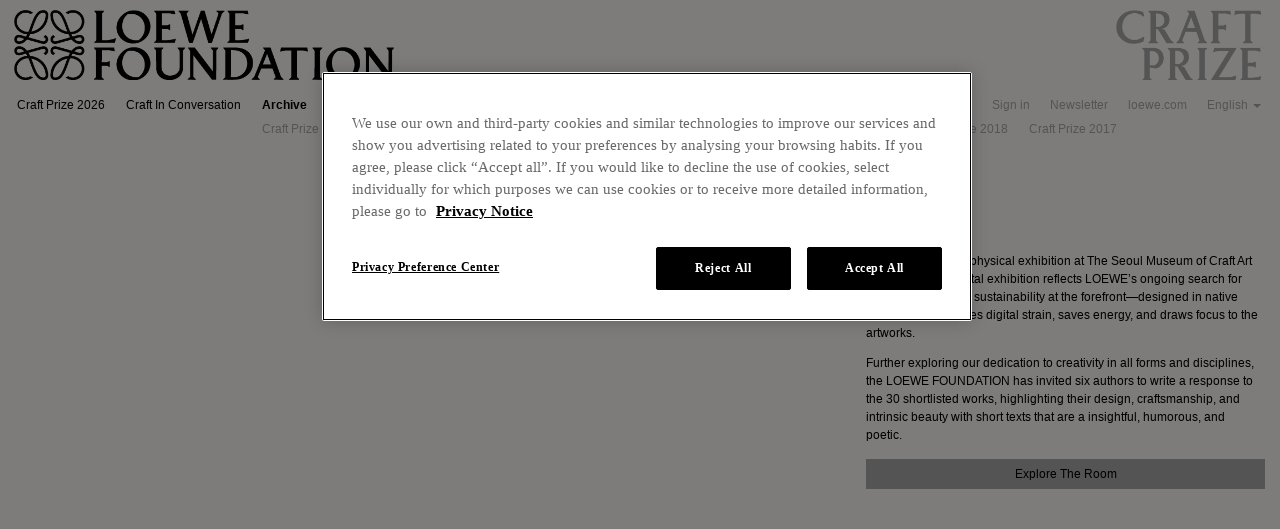

--- FILE ---
content_type: text/html;charset=UTF-8
request_url: https://craftprize.loewe.com/en/craftprize2022
body_size: 22459
content:
<head>

<meta charset=UTF-8>
<meta name="viewport" content="width=device-width, initial-scale=1.0">

<link rel="stylesheet" href="/on/demandware.static/Sites-LOE_CP-Site/-/en/v1767156667913/css/craftprize.css" />
<link rel="stylesheet" href="/on/demandware.static/Sites-LOE_CP-Site/-/en/v1767156667913/lib/jquery/ui/jquery-ui.min.css" type="text/css" />
<link rel="stylesheet" href="/on/demandware.static/Sites-LOE_CP-Site/-/en/v1767156667913/lib/jquery/swiper/swiper.min.css" />

<link href="//maxcdn.bootstrapcdn.com/font-awesome/4.3.0/css/font-awesome.min.css" rel="stylesheet">


<!-- Optanon Consent Notice start -->



	<script src='https://cdn.cookielaw.org/scripttemplates/otSDKStub.js' data-domain-script='3231a085-af0f-4b90-9fad-0d2b604614d2'
	data-document-language="true" type="text/javascript" charset='UTF-8'>
		function OptanonWrapper() {}
	</script>
 

<!-- Google Tag Manager -->
<!-- Make sure to add the gtm_SiteID to the site preferences -->

<script>
(function(w,d,s,l,i){
    w[l]=w[l]||[];
    w[l].push({'gtm.start': new Date().getTime(),event:'gtm.js'});
    var f=d.getElementsByTagName(s)[0],
    j=d.createElement(s),dl=l!='dataLayer'?'&l='+l:'';
    j.async=true;
    j.src='https://www.googletagmanager.com/gtm.js?id='+i+dl;
    f.parentNode.insertBefore(j,f);
})(window,document,'script','dataLayer','GTM-W9X9XJD');
</script>

<!-- End Google Tag Manager -->

<script>(window.BOOMR_mq=window.BOOMR_mq||[]).push(["addVar",{"rua.upush":"false","rua.cpush":"false","rua.upre":"false","rua.cpre":"false","rua.uprl":"false","rua.cprl":"false","rua.cprf":"false","rua.trans":"SJ-1806e5fd-6632-452c-954e-2ddc728b5884","rua.cook":"true","rua.ims":"false","rua.ufprl":"false","rua.cfprl":"false","rua.isuxp":"false","rua.texp":"norulematch","rua.ceh":"false","rua.ueh":"false","rua.ieh.st":"0"}]);</script>
                              <script>!function(e){var n="https://s.go-mpulse.net/boomerang/";if("False"=="True")e.BOOMR_config=e.BOOMR_config||{},e.BOOMR_config.PageParams=e.BOOMR_config.PageParams||{},e.BOOMR_config.PageParams.pci=!0,n="https://s2.go-mpulse.net/boomerang/";if(window.BOOMR_API_key="MMY6M-SMQ7C-DNT9T-YCQRM-43JSQ",function(){function e(){if(!o){var e=document.createElement("script");e.id="boomr-scr-as",e.src=window.BOOMR.url,e.async=!0,i.parentNode.appendChild(e),o=!0}}function t(e){o=!0;var n,t,a,r,d=document,O=window;if(window.BOOMR.snippetMethod=e?"if":"i",t=function(e,n){var t=d.createElement("script");t.id=n||"boomr-if-as",t.src=window.BOOMR.url,BOOMR_lstart=(new Date).getTime(),e=e||d.body,e.appendChild(t)},!window.addEventListener&&window.attachEvent&&navigator.userAgent.match(/MSIE [67]\./))return window.BOOMR.snippetMethod="s",void t(i.parentNode,"boomr-async");a=document.createElement("IFRAME"),a.src="about:blank",a.title="",a.role="presentation",a.loading="eager",r=(a.frameElement||a).style,r.width=0,r.height=0,r.border=0,r.display="none",i.parentNode.appendChild(a);try{O=a.contentWindow,d=O.document.open()}catch(_){n=document.domain,a.src="javascript:var d=document.open();d.domain='"+n+"';void(0);",O=a.contentWindow,d=O.document.open()}if(n)d._boomrl=function(){this.domain=n,t()},d.write("<bo"+"dy onload='document._boomrl();'>");else if(O._boomrl=function(){t()},O.addEventListener)O.addEventListener("load",O._boomrl,!1);else if(O.attachEvent)O.attachEvent("onload",O._boomrl);d.close()}function a(e){window.BOOMR_onload=e&&e.timeStamp||(new Date).getTime()}if(!window.BOOMR||!window.BOOMR.version&&!window.BOOMR.snippetExecuted){window.BOOMR=window.BOOMR||{},window.BOOMR.snippetStart=(new Date).getTime(),window.BOOMR.snippetExecuted=!0,window.BOOMR.snippetVersion=12,window.BOOMR.url=n+"MMY6M-SMQ7C-DNT9T-YCQRM-43JSQ";var i=document.currentScript||document.getElementsByTagName("script")[0],o=!1,r=document.createElement("link");if(r.relList&&"function"==typeof r.relList.supports&&r.relList.supports("preload")&&"as"in r)window.BOOMR.snippetMethod="p",r.href=window.BOOMR.url,r.rel="preload",r.as="script",r.addEventListener("load",e),r.addEventListener("error",function(){t(!0)}),setTimeout(function(){if(!o)t(!0)},3e3),BOOMR_lstart=(new Date).getTime(),i.parentNode.appendChild(r);else t(!1);if(window.addEventListener)window.addEventListener("load",a,!1);else if(window.attachEvent)window.attachEvent("onload",a)}}(),"".length>0)if(e&&"performance"in e&&e.performance&&"function"==typeof e.performance.setResourceTimingBufferSize)e.performance.setResourceTimingBufferSize();!function(){if(BOOMR=e.BOOMR||{},BOOMR.plugins=BOOMR.plugins||{},!BOOMR.plugins.AK){var n="false"=="true"?1:0,t="cookiepresent",a="amkot6qxfuxcs2kvhkcq-f-a8b6a2fec-clientnsv4-s.akamaihd.net",i="false"=="true"?2:1,o={"ak.v":"39","ak.cp":"1361883","ak.ai":parseInt("822500",10),"ak.ol":"0","ak.cr":9,"ak.ipv":4,"ak.proto":"h2","ak.rid":"14f0d044","ak.r":47342,"ak.a2":n,"ak.m":"dscx","ak.n":"essl","ak.bpcip":"3.20.233.0","ak.cport":58832,"ak.gh":"23.215.31.32","ak.quicv":"","ak.tlsv":"tls1.3","ak.0rtt":"","ak.0rtt.ed":"","ak.csrc":"-","ak.acc":"","ak.t":"1767193221","ak.ak":"hOBiQwZUYzCg5VSAfCLimQ==3lt9tJ4M0iWuOZXHUhHRjw8wL+1WFlcJGVX6fdeLsDEP4e2bbvctWrZQ5oviRzmQi5L34eMfRjLuBh+8pQ7+F7MIuF3hjRttyD2HUmsboryWaD+txjURRmlljnnN5WdEsewwxo4hPu6qt5VbruuD6y0iqH0XlnJcZHQyIG5od2HFDN0LUxHVd6CVHSY2qEXhPKE/CAUcwPsn3AKeB5SpUXOqJQG8IP/xGRce/Locu7dfUt0WH6s0IRfGzLoRPDBLMMM3PjrzD9S7iCbMq4+OqbkzoEKfAvfVZBVJ61k6FU59gahbW1XA85GX1FYJEWLvUaM7CxLuboABJC7GlZa/EkAxVqf8FB2m2F9MReSC9uLX3cQtE4RboooUBiSxlZ6gz36D1WbDVnq41nZwfuN0NyxXidiTIzuhWzJt+0L9HV0=","ak.pv":"9","ak.dpoabenc":"","ak.tf":i};if(""!==t)o["ak.ruds"]=t;var r={i:!1,av:function(n){var t="http.initiator";if(n&&(!n[t]||"spa_hard"===n[t]))o["ak.feo"]=void 0!==e.aFeoApplied?1:0,BOOMR.addVar(o)},rv:function(){var e=["ak.bpcip","ak.cport","ak.cr","ak.csrc","ak.gh","ak.ipv","ak.m","ak.n","ak.ol","ak.proto","ak.quicv","ak.tlsv","ak.0rtt","ak.0rtt.ed","ak.r","ak.acc","ak.t","ak.tf"];BOOMR.removeVar(e)}};BOOMR.plugins.AK={akVars:o,akDNSPreFetchDomain:a,init:function(){if(!r.i){var e=BOOMR.subscribe;e("before_beacon",r.av,null,null),e("onbeacon",r.rv,null,null),r.i=!0}return this},is_complete:function(){return!0}}}}()}(window);</script></head>
<div id="main">

<nav id="main-navigation" class="mobile-navigation">
<div class="close-icon">
<img src="/on/demandware.static/Sites-LOE_CP-Site/-/default/dw3c2c1c5a/images/delete.png" class="close-trigger">
</div>
	<div id="menu" class="menu">
		<ul>
			
				
				<li class="menu-item has-submenu ">
					<a href="https://craftprize.loewe.com/en/craftprize2026" class="item" >Craft Prize 2026</a>
					<ul class="submenu">
						
							
							<li class="submenu-item">
								<a href="https://craftprize.loewe.com/en/craftprize2026#Digital_Exhibition2026" class="sub-item">Digital Exhibition and The Room</a>
								
							</li>
						
							
							<li class="submenu-item">
								<a href="https://craftprize.loewe.com/en/craftprize2026#jury2026" class="sub-item">Jury/Experts</a>
								
							</li>
						
							
							<li class="submenu-item">
								<a href="https://craftprize.loewe.com/en/craftprize2026#experts-panel2026" class="sub-item">Experts Panel</a>
								
							</li>
						
					</ul>
				</li>
			
				
				<li class="menu-item has-submenu ">
					<a href="https://craftprize.loewe.com/en/conversation#conversation" class="item" >Craft In Conversation</a>
					<ul class="submenu">
						
					</ul>
				</li>
			
				
				<li class="menu-item has-submenu open">
					<a href="https://craftprize.loewe.com/en/craftprize2025#archive" class="item" >Archive</a>
					<ul class="submenu">
						
							
							<li class="menu-item has-submenu submenu-item-mobile ">
								<a href="https://craftprize.loewe.com/en/craftprize2025" class="sub-item">Craft Prize 2025</a>
								
									<ul class="thirdsubmenu">
										
											
											<li class="submenu-item thirdsubmenu-item">
												<a href="https://craftprize.loewe.com/en/craftprize2025#Winner_phase_25-archive" class="sub-item">Winners</a>
											</li>
										
											
											<li class="submenu-item thirdsubmenu-item">
												<a href="https://craftprize.loewe.com/en/craftprize2025#finalists2025-archive" class="sub-item">Finalists</a>
											</li>
										
											
											<li class="submenu-item thirdsubmenu-item">
												<a href="https://craftprize.loewe.com/en/craftprize2025#JuryExperts2025-archive" class="sub-item">Jury/Experts</a>
											</li>
										
									</ul>
								
							</li>
						
							
							<li class="menu-item has-submenu submenu-item-mobile ">
								<a href="https://craftprize.loewe.com/en/craftprize2024" class="sub-item">Craft Prize 2024</a>
								
									<ul class="thirdsubmenu">
										
											
											<li class="submenu-item thirdsubmenu-item">
												<a href="https://craftprize.loewe.com/en/craftprize2024#Submission_phase_24-archive" class="sub-item">Winners</a>
											</li>
										
											
											<li class="submenu-item thirdsubmenu-item">
												<a href="https://craftprize.loewe.com/en/craftprize2024#finalists2024-archive" class="sub-item">Finalists</a>
											</li>
										
											
											<li class="submenu-item thirdsubmenu-item">
												<a href="https://craftprize.loewe.com/en/craftprize2024#Jury/Experts24-archive" class="sub-item">Jury/Experts</a>
											</li>
										
									</ul>
								
							</li>
						
							
							<li class="menu-item has-submenu submenu-item-mobile ">
								<a href="https://craftprize.loewe.com/en/craftprize2023#craftprize2023" class="sub-item">Craft Prize 2023</a>
								
									<ul class="thirdsubmenu">
										
											
											<li class="submenu-item thirdsubmenu-item">
												<a href="https://craftprize.loewe.com/en/craftprize2023#winners-2023-archive" class="sub-item">Winners</a>
											</li>
										
											
											<li class="submenu-item thirdsubmenu-item">
												<a href="https://craftprize.loewe.com/en/craftprize2023#finalists2023-archive" class="sub-item">Finalists</a>
											</li>
										
											
											<li class="submenu-item thirdsubmenu-item">
												<a href="https://craftprize.loewe.com/en/craftprize2023#Jury/Experts23-archive" class="sub-item">Jury/Experts</a>
											</li>
										
									</ul>
								
							</li>
						
							
							<li class="menu-item has-submenu submenu-item-mobile open-thirdsubmenu">
								<a href="" class="item">Craft Prize 2022</a>
								
									<ul class="thirdsubmenu">
										
											
											<li class="submenu-item thirdsubmenu-item">
												<a href="#Digital_Exhibition2022-archive" class="sub-item">Digital Exhibition</a>
											</li>
										
											
											<li class="submenu-item thirdsubmenu-item">
												<a href="#winners_2022-archive" class="sub-item">Winner</a>
											</li>
										
											
											<li class="submenu-item thirdsubmenu-item">
												<a href="#finalists2022-archive" class="sub-item">Finalists</a>
											</li>
										
											
											<li class="submenu-item thirdsubmenu-item">
												<a href="#Jury/Experts22-archive" class="sub-item">Jury/Experts</a>
											</li>
										
									</ul>
								
							</li>
						
							
							<li class="menu-item has-submenu submenu-item-mobile ">
								<a href="https://craftprize.loewe.com/en/craftprize2020" class="sub-item">Craft Prize 2021</a>
								
									<ul class="thirdsubmenu">
										
											
											<li class="submenu-item thirdsubmenu-item">
												<a href="https://craftprize.loewe.com/en/craftprize2020#Digital_Exhibition2020-archive" class="sub-item">Exhibition</a>
											</li>
										
											
											<li class="submenu-item thirdsubmenu-item">
												<a href="https://craftprize.loewe.com/en/craftprize2020#winner2021-archive" class="sub-item">Winner</a>
											</li>
										
											
											<li class="submenu-item thirdsubmenu-item">
												<a href="https://craftprize.loewe.com/en/craftprize2020#finalists2020-archive" class="sub-item">Finalists</a>
											</li>
										
											
											<li class="submenu-item thirdsubmenu-item">
												<a href="https://craftprize.loewe.com/en/craftprize2020#jury-experts-2020-slider-archive" class="sub-item">Jury/Experts</a>
											</li>
										
									</ul>
								
							</li>
						
							
							<li class="menu-item has-submenu submenu-item-mobile ">
								<a href="https://craftprize.loewe.com/en/craftprize2019" class="sub-item">Craft Prize 2019</a>
								
									<ul class="thirdsubmenu">
										
											
											<li class="submenu-item thirdsubmenu-item">
												<a href="https://craftprize.loewe.com/en/craftprize2019#exhibition2019-archive" class="sub-item">Exhibition</a>
											</li>
										
											
											<li class="submenu-item thirdsubmenu-item">
												<a href="https://craftprize.loewe.com/en/craftprize2019#winner2019-archive" class="sub-item">Winner</a>
											</li>
										
											
											<li class="submenu-item thirdsubmenu-item">
												<a href="https://craftprize.loewe.com/en/craftprize2019#finalists2019-archive" class="sub-item">Finalists</a>
											</li>
										
											
											<li class="submenu-item thirdsubmenu-item">
												<a href="https://craftprize.loewe.com/en/craftprize2019#jury_experts-archive" class="sub-item">Jury / Experts</a>
											</li>
										
									</ul>
								
							</li>
						
							
							<li class="menu-item has-submenu submenu-item-mobile ">
								<a href="https://craftprize.loewe.com/en/craftprize2018" class="sub-item">Craft Prize 2018</a>
								
									<ul class="thirdsubmenu">
										
											
											<li class="submenu-item thirdsubmenu-item">
												<a href="https://craftprize.loewe.com/en/craftprize2018#exhibition2018-archive" class="sub-item">Exhibitions</a>
											</li>
										
											
											<li class="submenu-item thirdsubmenu-item">
												<a href="https://craftprize.loewe.com/en/craftprize2018#jenniferlee-archive" class="sub-item">Jennifer Lee</a>
											</li>
										
											
											<li class="submenu-item thirdsubmenu-item">
												<a href="https://craftprize.loewe.com/en/craftprize2018#winner2018-archive" class="sub-item">Winner</a>
											</li>
										
											
											<li class="submenu-item thirdsubmenu-item">
												<a href="https://craftprize.loewe.com/en/craftprize2018#finalists2018-archive" class="sub-item">Finalists</a>
											</li>
										
											
											<li class="submenu-item thirdsubmenu-item">
												<a href="https://craftprize.loewe.com/en/craftprize2018#jury2018-archive" class="sub-item">Jury / Experts</a>
											</li>
										
									</ul>
								
							</li>
						
							
							<li class="menu-item has-submenu submenu-item-mobile ">
								<a href="https://craftprize.loewe.com/en/craftprize2017" class="sub-item">Craft Prize 2017</a>
								
									<ul class="thirdsubmenu">
										
											
											<li class="submenu-item thirdsubmenu-item">
												<a href="https://craftprize.loewe.com/en/craftprize2017#exhibition2017" class="sub-item">Exhibitions</a>
											</li>
										
											
											<li class="submenu-item thirdsubmenu-item">
												<a href="https://craftprize.loewe.com/en/craftprize2017#winner2017" class="sub-item">Winner</a>
											</li>
										
											
											<li class="submenu-item thirdsubmenu-item">
												<a href="https://craftprize.loewe.com/en/craftprize2017#finalists2017" class="sub-item">Finalists</a>
											</li>
										
											
											<li class="submenu-item thirdsubmenu-item">
												<a href="https://craftprize.loewe.com/en/craftprize2017#jury2017" class="sub-item">Jury / Experts</a>
											</li>
										
									</ul>
								
							</li>
						
					</ul>
				</li>
			
		</ul>
	</div>

<div class="languages row">
<div class="login">
<a href="https://loewecraftprize.com/artists/register">Sign in</a>
</div>
<div class="newsletter">
<a href="https://loewecraftprize.com/newsletter/">Newsletter</a>
</div>
<div class="website">
<a href="https://www.loewe.com/">loewe.com</a>
</div>
<div class="lang">

<div class="currentLang">
English<span class="arrow-down"></span>
</div>
<ul class="dropdown-menu">






<li>
<a href="https://craftprize.loewe.com/fr/home">fran&ccedil;ais</a>
</li>




<li>
<a href="https://craftprize.loewe.com/zh/home">中文</a>
</li>




<li>
<a href="https://craftprize.loewe.com/es/home">espa&ntilde;ol</a>
</li>




<li>
<a href="https://craftprize.loewe.com/ja/home">日本語</a>
</li>


</ul>
</div>
</div>
</nav>

<header>
<div class="logo row">
<div class="lw-burger-craftprize burger-menu">
<span></span>
<span></span>
<span></span>
<span></span>
</div>
<div class="left">
<a href="/en/home">
<img class="anagram" src="/on/demandware.static/Sites-LOE_CP-Site/-/default/dw83683c79/images/anagrama-loewe.png">
<img class="logo-craft-prize" src="/on/demandware.static/Sites-LOE_CP-Site/-/default/dwfb8241a6/images/logo-craft-prize.png">
</a>
</div>
<div class="right">
<div class="craft-logo">
<img src="/on/demandware.static/Sites-LOE_CP-Site/-/default/dwb0e7832b/images/craft-logo.png" class="craft-logo">
</div>
</div>
<div class="clear"></div>
</div>
<div class="row">
	<div id="menu" class="menu">
		<ul>
			
				
				<li class="menu-item has-submenu ">
					<a href="https://craftprize.loewe.com/en/craftprize2026" class="item" >Craft Prize 2026</a>
					<ul class="submenu">
						
							
							<li class="submenu-item">
								<a href="https://craftprize.loewe.com/en/craftprize2026#Digital_Exhibition2026" class="sub-item">Digital Exhibition and The Room</a>
								
							</li>
						
							
							<li class="submenu-item">
								<a href="https://craftprize.loewe.com/en/craftprize2026#jury2026" class="sub-item">Jury/Experts</a>
								
							</li>
						
							
							<li class="submenu-item">
								<a href="https://craftprize.loewe.com/en/craftprize2026#experts-panel2026" class="sub-item">Experts Panel</a>
								
							</li>
						
					</ul>
				</li>
			
				
				<li class="menu-item has-submenu ">
					<a href="https://craftprize.loewe.com/en/conversation#conversation" class="item" >Craft In Conversation</a>
					<ul class="submenu">
						
					</ul>
				</li>
			
				
				<li class="menu-item has-submenu open">
					<a href="https://craftprize.loewe.com/en/craftprize2025#archive" class="item" >Archive</a>
					<ul class="submenu">
						
							
							<li class="menu-item has-submenu submenu-item-mobile ">
								<a href="https://craftprize.loewe.com/en/craftprize2025" class="sub-item">Craft Prize 2025</a>
								
									<ul class="thirdsubmenu">
										
											
											<li class="submenu-item thirdsubmenu-item">
												<a href="https://craftprize.loewe.com/en/craftprize2025#Winner_phase_25-archive" class="sub-item">Winners</a>
											</li>
										
											
											<li class="submenu-item thirdsubmenu-item">
												<a href="https://craftprize.loewe.com/en/craftprize2025#finalists2025-archive" class="sub-item">Finalists</a>
											</li>
										
											
											<li class="submenu-item thirdsubmenu-item">
												<a href="https://craftprize.loewe.com/en/craftprize2025#JuryExperts2025-archive" class="sub-item">Jury/Experts</a>
											</li>
										
									</ul>
								
							</li>
						
							
							<li class="menu-item has-submenu submenu-item-mobile ">
								<a href="https://craftprize.loewe.com/en/craftprize2024" class="sub-item">Craft Prize 2024</a>
								
									<ul class="thirdsubmenu">
										
											
											<li class="submenu-item thirdsubmenu-item">
												<a href="https://craftprize.loewe.com/en/craftprize2024#Submission_phase_24-archive" class="sub-item">Winners</a>
											</li>
										
											
											<li class="submenu-item thirdsubmenu-item">
												<a href="https://craftprize.loewe.com/en/craftprize2024#finalists2024-archive" class="sub-item">Finalists</a>
											</li>
										
											
											<li class="submenu-item thirdsubmenu-item">
												<a href="https://craftprize.loewe.com/en/craftprize2024#Jury/Experts24-archive" class="sub-item">Jury/Experts</a>
											</li>
										
									</ul>
								
							</li>
						
							
							<li class="menu-item has-submenu submenu-item-mobile ">
								<a href="https://craftprize.loewe.com/en/craftprize2023#craftprize2023" class="sub-item">Craft Prize 2023</a>
								
									<ul class="thirdsubmenu">
										
											
											<li class="submenu-item thirdsubmenu-item">
												<a href="https://craftprize.loewe.com/en/craftprize2023#winners-2023-archive" class="sub-item">Winners</a>
											</li>
										
											
											<li class="submenu-item thirdsubmenu-item">
												<a href="https://craftprize.loewe.com/en/craftprize2023#finalists2023-archive" class="sub-item">Finalists</a>
											</li>
										
											
											<li class="submenu-item thirdsubmenu-item">
												<a href="https://craftprize.loewe.com/en/craftprize2023#Jury/Experts23-archive" class="sub-item">Jury/Experts</a>
											</li>
										
									</ul>
								
							</li>
						
							
							<li class="menu-item has-submenu submenu-item-mobile open-thirdsubmenu">
								<a href="" class="item">Craft Prize 2022</a>
								
									<ul class="thirdsubmenu">
										
											
											<li class="submenu-item thirdsubmenu-item">
												<a href="#Digital_Exhibition2022-archive" class="sub-item">Digital Exhibition</a>
											</li>
										
											
											<li class="submenu-item thirdsubmenu-item">
												<a href="#winners_2022-archive" class="sub-item">Winner</a>
											</li>
										
											
											<li class="submenu-item thirdsubmenu-item">
												<a href="#finalists2022-archive" class="sub-item">Finalists</a>
											</li>
										
											
											<li class="submenu-item thirdsubmenu-item">
												<a href="#Jury/Experts22-archive" class="sub-item">Jury/Experts</a>
											</li>
										
									</ul>
								
							</li>
						
							
							<li class="menu-item has-submenu submenu-item-mobile ">
								<a href="https://craftprize.loewe.com/en/craftprize2020" class="sub-item">Craft Prize 2021</a>
								
									<ul class="thirdsubmenu">
										
											
											<li class="submenu-item thirdsubmenu-item">
												<a href="https://craftprize.loewe.com/en/craftprize2020#Digital_Exhibition2020-archive" class="sub-item">Exhibition</a>
											</li>
										
											
											<li class="submenu-item thirdsubmenu-item">
												<a href="https://craftprize.loewe.com/en/craftprize2020#winner2021-archive" class="sub-item">Winner</a>
											</li>
										
											
											<li class="submenu-item thirdsubmenu-item">
												<a href="https://craftprize.loewe.com/en/craftprize2020#finalists2020-archive" class="sub-item">Finalists</a>
											</li>
										
											
											<li class="submenu-item thirdsubmenu-item">
												<a href="https://craftprize.loewe.com/en/craftprize2020#jury-experts-2020-slider-archive" class="sub-item">Jury/Experts</a>
											</li>
										
									</ul>
								
							</li>
						
							
							<li class="menu-item has-submenu submenu-item-mobile ">
								<a href="https://craftprize.loewe.com/en/craftprize2019" class="sub-item">Craft Prize 2019</a>
								
									<ul class="thirdsubmenu">
										
											
											<li class="submenu-item thirdsubmenu-item">
												<a href="https://craftprize.loewe.com/en/craftprize2019#exhibition2019-archive" class="sub-item">Exhibition</a>
											</li>
										
											
											<li class="submenu-item thirdsubmenu-item">
												<a href="https://craftprize.loewe.com/en/craftprize2019#winner2019-archive" class="sub-item">Winner</a>
											</li>
										
											
											<li class="submenu-item thirdsubmenu-item">
												<a href="https://craftprize.loewe.com/en/craftprize2019#finalists2019-archive" class="sub-item">Finalists</a>
											</li>
										
											
											<li class="submenu-item thirdsubmenu-item">
												<a href="https://craftprize.loewe.com/en/craftprize2019#jury_experts-archive" class="sub-item">Jury / Experts</a>
											</li>
										
									</ul>
								
							</li>
						
							
							<li class="menu-item has-submenu submenu-item-mobile ">
								<a href="https://craftprize.loewe.com/en/craftprize2018" class="sub-item">Craft Prize 2018</a>
								
									<ul class="thirdsubmenu">
										
											
											<li class="submenu-item thirdsubmenu-item">
												<a href="https://craftprize.loewe.com/en/craftprize2018#exhibition2018-archive" class="sub-item">Exhibitions</a>
											</li>
										
											
											<li class="submenu-item thirdsubmenu-item">
												<a href="https://craftprize.loewe.com/en/craftprize2018#jenniferlee-archive" class="sub-item">Jennifer Lee</a>
											</li>
										
											
											<li class="submenu-item thirdsubmenu-item">
												<a href="https://craftprize.loewe.com/en/craftprize2018#winner2018-archive" class="sub-item">Winner</a>
											</li>
										
											
											<li class="submenu-item thirdsubmenu-item">
												<a href="https://craftprize.loewe.com/en/craftprize2018#finalists2018-archive" class="sub-item">Finalists</a>
											</li>
										
											
											<li class="submenu-item thirdsubmenu-item">
												<a href="https://craftprize.loewe.com/en/craftprize2018#jury2018-archive" class="sub-item">Jury / Experts</a>
											</li>
										
									</ul>
								
							</li>
						
							
							<li class="menu-item has-submenu submenu-item-mobile ">
								<a href="https://craftprize.loewe.com/en/craftprize2017" class="sub-item">Craft Prize 2017</a>
								
									<ul class="thirdsubmenu">
										
											
											<li class="submenu-item thirdsubmenu-item">
												<a href="https://craftprize.loewe.com/en/craftprize2017#exhibition2017" class="sub-item">Exhibitions</a>
											</li>
										
											
											<li class="submenu-item thirdsubmenu-item">
												<a href="https://craftprize.loewe.com/en/craftprize2017#winner2017" class="sub-item">Winner</a>
											</li>
										
											
											<li class="submenu-item thirdsubmenu-item">
												<a href="https://craftprize.loewe.com/en/craftprize2017#finalists2017" class="sub-item">Finalists</a>
											</li>
										
											
											<li class="submenu-item thirdsubmenu-item">
												<a href="https://craftprize.loewe.com/en/craftprize2017#jury2017" class="sub-item">Jury / Experts</a>
											</li>
										
									</ul>
								
							</li>
						
					</ul>
				</li>
			
		</ul>
	</div>

<div class="languages">
<div class="login">
<a href="https://loewecraftprize.com/artists/register">Sign in</a>
</div>
<div class="newsletter">
<a href="https://loewecraftprize.com/newsletter/">Newsletter</a>
</div>
<div class="website">
<a href="http://www.loewe.com/">loewe.com</a>
</div>
<div class="lang">

<div class="currentLang">
English<span class="arrow-down"></span>
</div>
<ul class="dropdown-menu">






<li>
<a href="https://craftprize.loewe.com/fr/home">fran&ccedil;ais</a>
</li>




<li>
<a href="https://craftprize.loewe.com/zh/home">中文</a>
</li>




<li>
<a href="https://craftprize.loewe.com/es/home">espa&ntilde;ol</a>
</li>




<li>
<a href="https://craftprize.loewe.com/ja/home">日本語</a>
</li>


</ul>
</div>
</div>
</div>
<div class="clear"></div>
</header>
<div class="fullpage">

































































































































<div id='craftprize2022' class=" ">




































































































































<div id='Digital_Exhibition2022-archive' class="section2">

































































































































<div id="Digital_Exhibition2022-slider" class="text" >












<div class="content-asset"><!-- dwMarker="content" dwContentID="028ccdb81f16bbd9b91a7fda3b" -->
<div class="brief-video">
<div class="video video-1 active" style="height:0;padding-bottom:56.25%;position:relative;">
<iframe src="https://player.freecaster.com/embed/1466515?mute=true&loop=true&autoplay=true&dnt=true" width="100%" height="100%" style="border:0;left:0;position:absolute;top:0;" frameborder="0" scrolling="no" autoplay="true" allowfullscreen></iframe>
</div>
</div>
</div> <!-- End content-asset -->





</div>



































































































































<div id="Digital_Exhibition2022-text" class="text" >












<div class="content-asset"><!-- dwMarker="content" dwContentID="cab68cace9e25ad81650c47daf" -->
<p><strong>Digital exhibition&nbsp;</strong></p>

<p>Accompanying the physical exhibition at The Seoul Museum of Craft Art (SeMoCA), this digital exhibition reflects LOEWE&rsquo;s ongoing search for solutions that place sustainability at the forefront&mdash;designed in native dark mode, it reduces digital strain, saves energy, and draws focus to the artworks.&nbsp;</p>

<p>Further exploring our dedication to creativity in all forms and disciplines, the LOEWE FOUNDATION has invited six authors to write a response to the 30 shortlisted works, highlighting their design, craftsmanship, and intrinsic beauty with short texts that are a insightful, humorous, and poetic.&nbsp;</p>
</div> <!-- End content-asset -->
















<div class="content-asset"><!-- dwMarker="content" dwContentID="d48df41abf5b1c69e9e0ebf478" -->
<div style="width: 100%;
position: static;
margin-bottom: 15px;">
<a class="faqs btn" href="https://theroom.loewe.com/jp/" style="color:#000000;background-color: #aaa9aa;
padding: 5px 0;display: block;
text-align: center;
margin-top: 15px;
border: 1px solid transparent;" target="_blank">Explore The Room <!--Rules of Entry LOEWE Craft Prize 2017--> </a> 
</div>
</div> <!-- End content-asset -->





</div>



</div>






































































































































<div id='winners_2022-archive' class="section2">

































































































































<div id="winners2022-slider-ok" class="slider" >
<div class="craftprize-slider">

<div class="swiper-container">
<div class="swiper-pagination"></div>
<a class="arrow-left" href="#"></a>
<a class="arrow-right" href="#"></a>
<div class="swiper-wrapper">



<div class="swiper-slide  ">




































































































































































































































































<figure class="content-image js-anchor-elements" data-anchor="about-img1_2021-ok">

<a class="content-image-link"  href=https://craftprize.loewe.com/en/noname/about-img1_2021-ok.html title="null">

<img src="https://craftprize.loewe.com/on/demandware.static/-/Sites-LOE_CP-Library/default/dw3fcef9a1/CRAFT PRIZE 2022/Dahye_Jeong_2880x1620_1.jpg" alt="null" class="content-image-img">

<figcaption class="content-image-caption ">
<div class="content-image-name"></div>
</figcaption>
</a>
</figure>





<div class="overlay-content" >
<p><strong>Dahye Jeong </strong><br />
 'A Time of Sincerity'<br />
<p>&nbsp;</p>
</div>

</div>



<div class="swiper-slide  ">




































































































































































































































































<figure class="content-image js-anchor-elements" data-anchor="about-img2_2021-ok">

<a class="content-image-link"  href=https://craftprize.loewe.com/en/noname/about-img2_2021-ok.html title="null">

<img src="https://craftprize.loewe.com/on/demandware.static/-/Sites-LOE_CP-Library/default/dwf14505c2/CRAFT PRIZE 2022/Andie_Dyalvane_2880x1620_1.jpg" alt="null" class="content-image-img">

<figcaption class="content-image-caption ">
<div class="content-image-name"></div>
</figcaption>
</a>
</figure>





<div class="overlay-content" >
<p><strong>Andile Dyalvane</strong><br />
'Cornish Wall'<br />
<p>&nbsp;</p>
</div>

</div>



<div class="swiper-slide  ">




































































































































































































































































<figure class="content-image js-anchor-elements" data-anchor="about-img3_2021-ok">

<a class="content-image-link"  href=https://craftprize.loewe.com/en/noname/about-img3_2021-ok.html title="null">

<img src="https://craftprize.loewe.com/on/demandware.static/-/Sites-LOE_CP-Library/default/dw28bae4af/CRAFT PRIZE 2022/Julia_Obermaier_2880x1620_1.jpg" alt="null" class="content-image-img">

<figcaption class="content-image-caption ">
<div class="content-image-name"></div>
</figcaption>
</a>
</figure>





<div class="overlay-content" >
<p><strong> Julia Obermaier</strong><br />
'Verborgen'<br />
<p>&nbsp;</p>
</div>

</div>

</div>
</div>
<div id="winners2022-slider-ok-mobile" class="mobile-content">
</div>

</div>
</div>



































































































































<div id="winners2022-text" class="text" >












<div class="content-asset"><!-- dwMarker="content" dwContentID="abb1f91438274ee010095be174" -->
<div class="intro w30 side">
<div class="mL20">
<h1>Winner of the LOEWE FOUNDATION Craft Prize 2022</h1>

<p><span style="font-family:Calibri,sans-serif">The Craft Prize jury has met in Seoul for deliberations and selected A Time of Sincerity by Dahye Jeong as the winner of this year's prize. Made from horsehair, the piece has been crafted using a 500-year old hat-making technique. The jury celebrated Jeong&rsquo;s dedication to reviving and updating the tradition, one of the key aims of the Craft Prize, as well as the delicate perfection, transparency and lightness of the work.</span></p>

<p>The Jury also agreed to award two special mentions. One goes to Andile Dyalvane for his work Cornish Wall. The other special mention goes to Verborgen by Julia Obermaier.&nbsp;</p>

<div>
<p><name of="" work=""><quote reasoning=""></quote></name></p>
</div>
</div>
</div>
</div> <!-- End content-asset -->





</div>



</div>






































































































































<div id='finalists2022-archive' class="section4">

































































































































<div id="finalists2022_text" class="text" >












<div class="content-asset"><!-- dwMarker="content" dwContentID="769869eb0f2bab7545a6244852" -->
<p><strong>The Finalists of the LOEWE FOUNDATION Craft Prize 2022</strong></p>

<p>30 works have been selected as Finalists by the Expert Panel. These works will take part of the LOEWE FOUNDATION Craft Prize 2022 exhibition that will travel to Seoul in Summer 2022.</p>
</div> <!-- End content-asset -->





</div>



































































































































<div id="finalists2022_grid" class="grid">
<div class="craftprize-grid">


<div class="finalist finalist-popin-trigger finalist2022-01-imgok" data-cid="finalist2022-01-imgok">




































































































































































































































































<figure class="content-image js-anchor-elements" data-anchor="finalist2022-01-imgok">

<a class="content-image-link"   title="null">

<img src="https://craftprize.loewe.com/on/demandware.static/-/Sites-LOE_CP-Library/default/dw8725f385/CRAFT PRIZE 2022/new grid 1/Andie_Dyalvane_1_1000x780.jpg" alt="null" class="content-image-img">

<figcaption class="content-image-caption ">
<div class="content-image-name"></div>
</figcaption>
</a>
</figure>





<div class="finalists-content-info">
<div class="finalists-content-info-text">
<div class="row finalists-row-margin">
<div class="col-75">
<p><span style="font-size:12px;"><br />
Name of finalist: <strong>Andile Dyalvane</strong><br />
Country/region of residence: <strong>South Africa</strong><br />
Name of work: <strong>'Cornish Wall'</strong><br />
Category: <strong>ceramics</strong><br />
Materials: <strong>glazed stoneware clay</strong></p>
</div>
<div class="col-25">
<p><img alt="" height="118" src="https://craftprize.loewe.com/on/demandware.static/-/Sites-LOE_CP-Library/default/dw3e94e8f2/FINALISTS2022/ARTISTS%20PORTRAITS/1st%2010/Andile%20Dyalvane_198x262_2.jpg" title="" width="87" /></p>
</div>
</div>
<div class="row finalists-row-margin">
<div class="col-100">
<p>&nbsp;</p>

<p>&nbsp;</p>

<p>&nbsp;</p>

<p style="text-align: justify;"><span style="font-size:12px;">Hand-built using red earthenware coils, this vessel has strong textures that reveal the process of making, including torn ceramic slabs and lines brushed on with a handmade bonsai brush. Carrying a beautiful sense of movement, the work pays homage to both African and British pottery, drawing on Xhosa culture from South Africa and its influence on studio pottery through the work of Bernard Leach. Created during a residency in Cornwall in 2019, the work speaks of a changing natural landscape, of eroding riverbed walls in South Africa and the disappearing coastline around St Ives.</span></p>
</div>
</div>
</div>
<div class="finalist-btn-show-hide-info">
<span class="finalist-plus-icon"></span>&nbsp;Show Info
</div>
</div>





</div>


<div class="finalist finalist-popin-trigger finalist2022-02-imgok" data-cid="finalist2022-02-imgok">




































































































































































































































































<figure class="content-image js-anchor-elements" data-anchor="finalist2022-02-imgok">

<a class="content-image-link"   title="null">

<img src="https://craftprize.loewe.com/on/demandware.static/-/Sites-LOE_CP-Library/default/dwfc8e8a6d/CRAFT PRIZE 2022/new grid 1/Annika_Jarring_1_1000x780.jpg" alt="null" class="content-image-img">

<figcaption class="content-image-caption ">
<div class="content-image-name"></div>
</figcaption>
</a>
</figure>





<div class="finalists-content-info">
<div class="finalists-content-info-text">
<div class="row finalists-row-margin">
<div class="col-75">
<p><span style="font-size:12px;"><br />
Name of finalist: <strong>Annika Jarring</strong><br />
Country/region of entry: <strong>Sweden</strong><br />
Name of work: <strong>'Line'</strong><br />
Category: <strong>glass</strong><br />
Materials: <strong>glass, silicone</strong></p>
</div>
<div class="col-25">
<p><img alt="" height="118" src="https://craftprize.loewe.com/on/demandware.static/-/Sites-LOE_CP-Library/default/dwa17d0259/FINALISTS2022/ARTISTS%20PORTRAITS/1st%2010/Annika%20Jarring_198x262_6.jpg" title="" width="87" /></p>
</div>
</div>
<div class="row finalists-row-margin">
<div class="col-100">
<p>&nbsp;</p>

<p>&nbsp;</p>

<p>&nbsp;</p>

<p style="text-align: justify;"><span style="font-size:12px;">Merging architectural structure with the form of a classical vase, Jarring has used a daring non-traditional glass making technique she has developed to create this sculptural piece. Taking inspiration from Han dynasty jade burial suits, 392 small narrow rectangular panels of clear glass have been strung together using bands of black silicone to create a three-dimensional object using flat glass. The overlapping black lines of the silicone create a sense of kinetic motion and add strength to the structure of the glass to create an object that is both lightweight and strong, yet visually fragile.</span></p>
</div>
</div>
</div>
<div class="finalist-btn-show-hide-info">
<span class="finalist-plus-icon"></span>&nbsp;Show Info
</div>
</div>





</div>


<div class="finalist finalist-popin-trigger finalist2022-03-imgok" data-cid="finalist2022-03-imgok">




































































































































































































































































<figure class="content-image js-anchor-elements" data-anchor="finalist2022-03-imgok">

<a class="content-image-link"   title="null">

<img src="https://craftprize.loewe.com/on/demandware.static/-/Sites-LOE_CP-Library/default/dw4aa74fdb/CRAFT PRIZE 2022/new grid 1/Awar&Gamma;&Ccedil;&Uuml;_1_1000x780.jpg" alt="null" class="content-image-img">

<figcaption class="content-image-caption ">
<div class="content-image-name"></div>
</figcaption>
</a>
</figure>





<div class="finalists-content-info">
<div class="finalists-content-info-text">
<div class="row finalists-row-margin">
<div class="col-75">
<p><span style="font-size:12px;"><br />
Name of finalist: <strong>Awaré</strong><br />
Country/region of entry: <strong>France</strong><br />
Name of work: <strong>'Strata'</strong><br />
Category: <strong>textiles</strong><br />
Materials: <strong>silk pongee, ash tree wood</strong></p>
</div>
<div class="col-25">
<p><img alt="" height="118" src="https://craftprize.loewe.com/on/demandware.static/-/Sites-LOE_CP-Library/default/dw3fe85366/FINALISTS2022/ARTISTS%20PORTRAITS/1st%2010/AwarΓÇÜ_198x262_7.jpg" title="" width="87" /></p>
</div>
</div>
<div class="row finalists-row-margin">
<div class="col-100">
<p>&nbsp;</p>

<p>&nbsp;</p>

<p>&nbsp;</p>

<p style="text-align: justify;"><span style="font-size:12px;">Exploring the geological phenomena that regulate our planet and its connection to humanity throughout time, Awaré has created a carved wooden receptacle and encased it with thin silk threads. The thread is bonded to the wood with a hot iron and brushed with ink to create a gradient that relates to the layers of the earth from across geological periods.</span></p>
</div>
</div>
</div>
<div class="finalist-btn-show-hide-info">
<span class="finalist-plus-icon"></span>&nbsp;Show Info
</div>
</div>





</div>


<div class="finalist finalist-popin-trigger finalist2022-04-imgok" data-cid="finalist2022-04-imgok">




































































































































































































































































<figure class="content-image js-anchor-elements" data-anchor="finalist2022-04-imgok">

<a class="content-image-link"   title="null">

<img src="https://craftprize.loewe.com/on/demandware.static/-/Sites-LOE_CP-Library/default/dwaabf725c/CRAFT PRIZE 2022/new grid 1/Beate_Leonards_1_1000x780.jpg" alt="null" class="content-image-img">

<figcaption class="content-image-caption black-text">
<div class="content-image-name"></div>
</figcaption>
</a>
</figure>





<div class="finalists-content-info">
<div class="finalists-content-info-text">
<div class="row finalists-row-margin">
<div class="col-75">
<p><span style="font-size:12px;"><br />
Name of finalist: <strong>Beate Leonards</strong><br />
Country/region of entry: <strong>Germany</strong><br />
Name of work: <strong>'Vase'</strong><br />
Category: <strong>metal</strong><br />
Materials: <strong>tombac (gilding metal)</strong></p>
</div>
<div class="col-25">
<p><img alt="" height="118" src="https://craftprize.loewe.com/on/demandware.static/-/Sites-LOE_CP-Library/default/dw05a6a9c4/FINALISTS2022/ARTISTS%20PORTRAITS/1st%2010/Beate%20Leonards_198x262_8.jpg" title="" width="87" /></p>
</div>
</div>
<div class="row finalists-row-margin">
<div class="col-100">
<p>&nbsp;</p>

<p>&nbsp;</p>

<p>&nbsp;</p>

<p style="text-align: justify;"><span style="font-size:12px;">Forged from tombac (a brass alloy containing 85% copper, 15% zinc) that has been mounted from seven asymmetric rings, hammered, stacked and soldered together, the vase has then been carefully polished and patinated. The technique requires a mastery of the material, made even more skilled by the form’s partial asymmetry. The composition lends the work a sense of optical movement and shifting equilibrium.</span></p>
</div>
</div>
</div>
<div class="finalist-btn-show-hide-info">
<span class="finalist-plus-icon"></span>&nbsp;Show Info
</div>
</div>





</div>


<div class="finalist finalist-popin-trigger finalist2022-05-imgok" data-cid="finalist2022-05-imgok">




































































































































































































































































<figure class="content-image js-anchor-elements" data-anchor="finalist2022-05-imgok">

<a class="content-image-link"   title="null">

<img src="https://craftprize.loewe.com/on/demandware.static/-/Sites-LOE_CP-Library/default/dwffeb89bb/CRAFT PRIZE 2022/new grid 2/Blast_Studio_1_1000x780.jpg" alt="null" class="content-image-img">

<figcaption class="content-image-caption black-text">
<div class="content-image-name"></div>
</figcaption>
</a>
</figure>





<div class="finalists-content-info">
<div class="finalists-content-info-text">
<div class="row finalists-row-margin">
<div class="col-75">
<p><span style="font-size:12px;"><br />
Name of finalist: <strong>Blast Studio</strong><br />
Country/region of entry: <strong>United Kingdom</strong><br />
Name of work: <strong>'Blue Tree'</strong><br />
Category: <strong>other</strong><br />
Materials: <strong>used coffee cups</strong></p>
</div>
<div class="col-25">
<p><img alt="" height="118" src="https://craftprize.loewe.com/on/demandware.static/-/Sites-LOE_CP-Library/default/dw9faf5de5/FINALISTS2022/ARTISTS%20PORTRAITS/1st%2010/Blast%20Studio_198x262_9.jpg" title="" width="87" /></p>
</div>
</div>
<div class="row finalists-row-margin">
<div class="col-100">
<p>&nbsp;</p>

<p>&nbsp;</p>

<p>&nbsp;</p>

<p style=""text-align: justify;""><span style=""font-size:12px;"">A symbolic statement on the issue of sustainability, this man-made tree explores humanity’s relationship with nature and our role in the ecosystem. Each of the tree’s four modules has been 3D printed using pulp from used takeaway coffee cups. The pulp has been dyed indigo, printed and sculpted, then stacked to create a column structure with nooks and crevasses, capable of supporting and sheltering living organisms and plants.</span></p>
</div>
</div>
</div>
<div class="finalist-btn-show-hide-info">
<span class="finalist-plus-icon"></span>&nbsp;Show Info
</div>
</div>





</div>


<div class="finalist finalist-popin-trigger finalist2022-06-imgok" data-cid="finalist2022-06-imgok">




































































































































































































































































<figure class="content-image js-anchor-elements" data-anchor="finalist2022-06-imgok">

<a class="content-image-link"   title="null">

<img src="https://craftprize.loewe.com/on/demandware.static/-/Sites-LOE_CP-Library/default/dwb67a0adf/CRAFT PRIZE 2022/new grid 2/Chikuusai_Tanabe_1_1000x780.jpg" alt="null" class="content-image-img">

<figcaption class="content-image-caption black-text">
<div class="content-image-name"></div>
</figcaption>
</a>
</figure>





<div class="finalists-content-info">
<div class="finalists-content-info-text">
<div class="row finalists-row-margin">
<div class="col-75">
<p><span style="font-size:12px;"><br />
Name of finalist: <strong>Chikuunsai Tanabe</strong><br />
Country/region of entry: <strong>Japan</strong><br />
Name of work: <strong>'Connection'</strong><br />
Category: <strong>Other</strong><br />
Materials: <strong>bamboo rattan</strong></p>
</div>
<div class="col-25">
<p><img alt="" height="118" src="https://craftprize.loewe.com/on/demandware.static/-/Sites-LOE_CP-Library/default/dw9f8eb85a/FINALISTS2022/ARTISTS%20PORTRAITS/1st%2010/Chikuunsai%20Tanabe_198x262_10.jpg" title="" width="87" /></p>
</div>
</div>
<div class="row finalists-row-margin">
<div class="col-100">
<p>&nbsp;</p>

<p>&nbsp;</p>

<p>&nbsp;</p>

<p style="text-align: justify;"><span style="font-size:12px;">Perfect proportions and exceptional craftsmanship come together in this basket to create a piece that is both beautiful and in harmony. A contemporary form that shows an incredible mastery of traditional Japanese bamboo basketry, its interlocking loops are formed using bunch knitting. This poetic work expresses a connection between people and nature and links an ancestral material and technique to the present day.</span></p>
</div>
</div>
</div>
<div class="finalist-btn-show-hide-info">
<span class="finalist-plus-icon"></span>&nbsp;Show Info
</div>
</div>





</div>


<div class="finalist finalist-popin-trigger finalist2022-07-imgok" data-cid="finalist2022-07-imgok">




































































































































































































































































<figure class="content-image js-anchor-elements" data-anchor="finalist2022-07-imgok">

<a class="content-image-link"   title="null">

<img src="https://craftprize.loewe.com/on/demandware.static/-/Sites-LOE_CP-Library/default/dw2d6d462c/CRAFT PRIZE 2022/new grid 2/Dahye_Jeong_1_1000x780.jpg" alt="null" class="content-image-img">

<figcaption class="content-image-caption black-text">
<div class="content-image-name"></div>
</figcaption>
</a>
</figure>





<div class="finalists-content-info">
<div class="finalists-content-info-text">
<div class="row finalists-row-margin">
<div class="col-75">
<p><span style="font-size:12px;"><br />
Name of finalist: <strong>Dahye jeong</strong><br />
Country/region of entry: <strong>Republic of Korea</strong><br />
Name of work: <strong>'A Time of Sincerity'</strong><br />
Category: <strong>textiles</strong><br />
Materials: <strong>horsehair</strong></p>
</div>
<div class="col-25">
<p><img alt="" height="118" src="https://craftprize.loewe.com/on/demandware.static/-/Sites-LOE_CP-Library/default/dw5aa1b42c/FINALISTS2022/ARTISTS%20PORTRAITS/1st%2010/Dahye%20Jeong_198x262_11.jpg" title="" width="87" /></p>
</div>
</div>
<div class="row finalists-row-margin">
<div class="col-100">
<p>&nbsp;</p>

<p>&nbsp;</p>

<p>&nbsp;</p>

<p style="text-align: justify;"><span style="font-size:12px;">Delicate yet solid, this basket is woven out of thin horsehair to create a flexible geometric design that transposes a 500-year-old Korean Joseon dynasty technique traditionally used in Sabanggwan hat making, and combines it with an ancient earthenware form. Exploiting the natural elasticity of the horsehair fibre, it has been threaded onto a needle and woven into loops to create a work that expresses both the robustness and beauty of life.</span></p>
</div>
</div>
</div>
<div class="finalist-btn-show-hide-info">
<span class="finalist-plus-icon"></span>&nbsp;Show Info
</div>
</div>





</div>


<div class="finalist finalist-popin-trigger finalist2022-08-imgok" data-cid="finalist2022-08-imgok">




































































































































































































































































<figure class="content-image js-anchor-elements" data-anchor="finalist2022-08-imgok">

<a class="content-image-link"   title="null">

<img src="https://craftprize.loewe.com/on/demandware.static/-/Sites-LOE_CP-Library/default/dw2759d51b/CRAFT PRIZE 2022/new grid 2/David_Clarke_1_1000x780.jpg" alt="null" class="content-image-img">

<figcaption class="content-image-caption black-text">
<div class="content-image-name"></div>
</figcaption>
</a>
</figure>





<div class="finalists-content-info">
<div class="finalists-content-info-text">
<div class="row finalists-row-margin">
<div class="col-75">
<p><span style="font-size:12px;"><br />
Name of finalist: <strong>David Clarke</strong><br />
Country/region of entry: <strong>United Kingdom</strong><br />
Name of work: <strong>'Stash'</strong><br />
Category: <strong>metal</strong><br />
Materials: <strong>silver plate, pewter and steel</strong></p>
</div>
<div class="col-25">
<p><img alt="" height="118" src="https://craftprize.loewe.com/on/demandware.static/-/Sites-LOE_CP-Library/default/dw3061a3bd/FINALISTS2022/ARTISTS%20PORTRAITS/1st%2010/David%20Clarke_198x262_12.jpg" title="" width="87" /></p>
</div>
</div>
<div class="row finalists-row-margin">
<div class="col-100">
<p>&nbsp;</p>

<p>&nbsp;</p>

<p>&nbsp;</p>

<p style="text-align: justify;"><span style="font-size:12px;">Redundant antique candelabras and candlesticks have been repurposed to create a series of three majestic and intriguing silverware compositions. Confounding the expectations of the viewer, each is crowned with a pair of hand-finished upturned pewter bowls that act as lids. The series reflects on sustainability, abundance and the joy of social gatherings.</span></p>
</div>
</div>
</div>
<div class="finalist-btn-show-hide-info">
<span class="finalist-plus-icon"></span>&nbsp;Show Info
</div>
</div>





</div>


<div class="finalist finalist-popin-trigger finalist2022-09-imgok" data-cid="finalist2022-09-imgok">




































































































































































































































































<figure class="content-image js-anchor-elements" data-anchor="finalist2022-09-imgok">

<a class="content-image-link"   title="null">

<img src="https://craftprize.loewe.com/on/demandware.static/-/Sites-LOE_CP-Library/default/dwdbcbeb43/CRAFT PRIZE 2022/new grid 3/Domingos_Totora_1_1000x780.jpg" alt="null" class="content-image-img">

<figcaption class="content-image-caption black-text">
<div class="content-image-name"></div>
</figcaption>
</a>
</figure>





<div class="finalists-content-info">
<div class="finalists-content-info-text">
<div class="row finalists-row-margin">
<div class="col-75">
<p><span style="font-size:12px;"><br />
Name of finalist: <strong>Domingos Tótora</strong><br />
Country/region of entry: <strong>Brazil</strong><br />
Name of work: <strong>'Âmago Sculpture'</strong><br />
Category: <strong>other</strong><br />
Materials: <strong>recycled cardboard with natural earth pigment</strong></p>
</div>
<div class="col-25">
<p><img alt="" height="118" src="https://craftprize.loewe.com/on/demandware.static/-/Sites-LOE_CP-Library/default/dwfacc570f/FINALISTS2022/ARTISTS%20PORTRAITS/1st%2010/Domingos%20Totora_198x262_13.jpg" title="" width="87" /></p>
</div>
</div>
<div class="row finalists-row-margin">
<div class="col-100">
<p>&nbsp;</p>

<p>&nbsp;</p>

<p>&nbsp;</p>

<p style="text-align: justify;"><span style="font-size:12px;">This sculptural piece demonstrates a long-term commitment to sustainability and is deeply rooted in the Tótora‘s own community in Brazil, harking back to a local tradition of building houses using mud and water. The vessel has been created using a new material of Tótora’s own invention which he developed by combining discarded cardboard waste with water to create a pulp that is then dried under the sun. The earthy tones and rough texture of the vessel’s surface lends the piece an ambiguity and tactility that is hard to pinpoint, somewhere between cork, wood and ceramic.</span></p>
</div>
</div>
</div>
<div class="finalist-btn-show-hide-info">
<span class="finalist-plus-icon"></span>&nbsp;Show Info
</div>
</div>





</div>


<div class="finalist finalist-popin-trigger finalist2022-10-imgok" data-cid="finalist2022-10-imgok">




































































































































































































































































<figure class="content-image js-anchor-elements" data-anchor="finalist2022-10-imgok">

<a class="content-image-link"   title="null">

<img src="https://craftprize.loewe.com/on/demandware.static/-/Sites-LOE_CP-Library/default/dw8dec7760/CRAFT PRIZE 2022/new grid 3/Eleanor_Lakelin_1_1000x780.jpg" alt="null" class="content-image-img">

<figcaption class="content-image-caption black-text">
<div class="content-image-name"></div>
</figcaption>
</a>
</figure>





<div class="finalists-content-info">
<div class="finalists-content-info-text">
<div class="row finalists-row-margin">
<div class="col-75">
<p><span style="font-size:12px;"><br />
Name of finalist: <strong>Eleanor Lakelin</strong><br />
Country/region of entry: <strong>United Kingdom</strong><br />
Name of work: <strong>'The Landscape of Memory'</strong><br />
Category: <strong>wood</strong><br />
Materials: <strong>sequoia wood, iron solution</strong></p>
</div>
<div class="col-25">
<p><img alt="" height="118" src="https://craftprize.loewe.com/on/demandware.static/-/Sites-LOE_CP-Library/default/dw3d84b2de/FINALISTS2022/ARTISTS%20PORTRAITS/1st%2010/Eleanor%20Lakelin_198x262_14.jpg" title="" width="87" /></p>
</div>
</div>
<div class="row finalists-row-margin">
<div class="col-100">
<p>&nbsp;</p>

<p>&nbsp;</p>

<p>&nbsp;</p>

<p style="text-align: justify;"><span style="font-size:12px;">Created from hollowed-out burred British sequoia, this vessel has been sandblasted to reveal the denser winter wood and flashes of yellow sapwood from beneath lighter summerwood. Carved off the lathe, Lakelin has followed the contours of the grain to create a deep undulating form with patches of matt and glossy surface that highlights the patterning of the wood. The vessel has been finished with a painted iron solution to evoke the Welsh landscape, where the rivers run brown with iron-ore.</span></p>
</div>
</div>
</div>
<div class="finalist-btn-show-hide-info">
<span class="finalist-plus-icon"></span>&nbsp;Show Info
</div>
</div>





</div>


<div class="finalist finalist-popin-trigger finalist2022-11-imgok" data-cid="finalist2022-11-imgok">




































































































































































































































































<figure class="content-image js-anchor-elements" data-anchor="finalist2022-11-imgok">

<a class="content-image-link"   title="null">

<img src="https://craftprize.loewe.com/on/demandware.static/-/Sites-LOE_CP-Library/default/dw76a8e8ed/CRAFT PRIZE 2022/new grid 3/Fernando_Casasempere_1_1000x780.jpg" alt="null" class="content-image-img">

<figcaption class="content-image-caption black-text">
<div class="content-image-name"></div>
</figcaption>
</a>
</figure>





<div class="finalists-content-info">
<div class="finalists-content-info-text">
<div class="row finalists-row-margin">
<div class="col-75">
<p><span style="font-size:12px;"><br />
Name of finalist: <strong>Fernando Casasempere</strong><br />
Country/region of residence: <strong>Chile</strong><br />
Name of work: <strong>'Red Folded Organic Form'</strong><br />
Category: <strong>ceramics</strong><br />
Materials: <strong>stoneware and minerals</strong></p>
</div>
<div class="col-25">
<p><img alt="" height="118" src="https://craftprize.loewe.com/on/demandware.static/-/Sites-LOE_CP-Library/default/dwd4401ad9/FINALISTS2022/ARTISTS%20PORTRAITS/2nd%2010/Fernando%20Casasempere_198x262_15.jpg" title="" width="87" /></p>
</div>
</div>
<div class="row finalists-row-margin">
<div class="col-100">
<p>&nbsp;</p>

<p>&nbsp;</p>

<p>&nbsp;</p>

<p style="text-align: justify;"><span style="font-size:12px;">This single ceramic form is created using a bespoke clay mix, comprised of stoneware and discarded materials from Chilean copper mining, lending the work its distinctive texture and rich, deep colour that speaks to a deep-rooted fascination with geology. Using hand-built coiling, an ancient technique that requires fine control, Casasempere has used the weight of his body to press convex shapes into the vessel. This balance between slump and collapse has been carefully exploited taking the natural qualities of clay to the extremes of its possibilities, a metaphor for humanity’s indelible imprint on the earth.</span></p>
</div>
</div>
</div>
<div class="finalist-btn-show-hide-info">
<span class="finalist-plus-icon"></span>&nbsp;Show Info
</div>
</div>





</div>


<div class="finalist finalist-popin-trigger finalist2022-12-imgok" data-cid="finalist2022-12-imgok">




































































































































































































































































<figure class="content-image js-anchor-elements" data-anchor="finalist2022-12-imgok">

<a class="content-image-link"   title="null">

<img src="https://craftprize.loewe.com/on/demandware.static/-/Sites-LOE_CP-Library/default/dw86679e75/CRAFT PRIZE 2022/new grid 3/Fredrik_Nielsen_1_1000x780.jpg" alt="null" class="content-image-img">

<figcaption class="content-image-caption black-text">
<div class="content-image-name"></div>
</figcaption>
</a>
</figure>





<div class="finalists-content-info">
<div class="finalists-content-info-text">
<div class="row finalists-row-margin">
<div class="col-75">
<p><span style="font-size:12px;"><br />
Name of finalist: <strong>Fredrik Nielsen</strong><br />
Country/region of entry:  <strong>Sweden</strong><br />
Name of work: <strong>'Mixed Emotions', ‘Stick It Together Silver’ and ‘You’re Not the Only One’</strong><br />
Category: <strong>glass</strong><br />
Materials: <strong>glass</strong></p>
</div>
<div class="col-25">
<p><img alt="" height="118" src="https://craftprize.loewe.com/on/demandware.static/-/Sites-LOE_CP-Library/default/dw780806b1/FINALISTS2022/ARTISTS%20PORTRAITS/2nd%2010/Fredrik%20Nielsen_198x262_16.jpg" title="" width="87" /></p>
</div>
</div>
<div class="row finalists-row-margin">
<div class="col-100">
<p>&nbsp;</p>

<p>&nbsp;</p>

<p>&nbsp;</p>

<p style="text-align: justify;"><span style="font-size:12px;">Taking multiple influences as its starting point, including graffiti, pop-music and the way in which painters layer a canvas, the three glass works in this series have been blown, cast and fired multiple times to create three large-scale globular works. Each firing risks the work’s destruction, especially at this scale, and Nielsen's contemporary approach pushes the craft of glass making into a new direction that is relevant to today.</span></p>
</div>
</div>
</div>
<div class="finalist-btn-show-hide-info">
<span class="finalist-plus-icon"></span>&nbsp;Show Info
</div>
</div>





</div>


<div class="finalist finalist-popin-trigger finalist2022-13-imgok" data-cid="finalist2022-13-imgok">




































































































































































































































































<figure class="content-image js-anchor-elements" data-anchor="finalist2022-13-imgok">

<a class="content-image-link"   title="null">

<img src="https://craftprize.loewe.com/on/demandware.static/-/Sites-LOE_CP-Library/default/dwcc73b7a4/CRAFT PRIZE 2022/new grid 4/Julia_Obermaier_1_1000x780.jpg" alt="null" class="content-image-img">

<figcaption class="content-image-caption black-text">
<div class="content-image-name"></div>
</figcaption>
</a>
</figure>





<div class="finalists-content-info">
<div class="finalists-content-info-text">
<div class="row finalists-row-margin">
<div class="col-75">
<p><span style="font-size:12px;"><br />
Name of finalist: <strong> Julia Obermaier</strong><br />
Country/region of entry: <strong>Germany</strong><br />
Name of work: <strong>'Verborgen'</strong><br />
Category: <strong>jewellery</strong><br />
Materials: <strong>rock crystal, resin, pigment, stainless steel</strong></p>
</div>
<div class="col-25">
<p><img alt="" height="118" src="https://craftprize.loewe.com/on/demandware.static/-/Sites-LOE_CP-Library/default/dwf5330d75/FINALISTS2022/ARTISTS%20PORTRAITS/2nd%2010/Julia%20Obermaier_198x262_18.jpg" title="" width="87" /></p>
</div>
</div>
<div class="row finalists-row-margin">
<div class="col-100">
<p>&nbsp;</p>

<p>&nbsp;</p>

<p>&nbsp;</p>

<p style="text-align: justify;"><span style="font-size:12px;">Unlike in conventional jewellery pieces where the stone compliments the precious metals that form the structural support, in this piece gemstones have been used to create the entire brooch. Thin slices of coloured gemstones fragments have been layered and overlapped to create sections of contrasting opacity and joined together using coloured resin.</span></p>
</div>
</div>
</div>
<div class="finalist-btn-show-hide-info">
<span class="finalist-plus-icon"></span>&nbsp;Show Info
</div>
</div>





</div>


<div class="finalist finalist-popin-trigger finalist2022-14-imgok" data-cid="finalist2022-14-imgok">




































































































































































































































































<figure class="content-image js-anchor-elements" data-anchor="finalist2022-14-imgok">

<a class="content-image-link"   title="null">

<img src="https://craftprize.loewe.com/on/demandware.static/-/Sites-LOE_CP-Library/default/dwf64273a9/CRAFT PRIZE 2022/new grid 4/Junsu_Kim_1_1000x780.jpg" alt="null" class="content-image-img">

<figcaption class="content-image-caption black-text">
<div class="content-image-name"></div>
</figcaption>
</a>
</figure>





<div class="finalists-content-info">
<div class="finalists-content-info-text">
<div class="row finalists-row-margin">
<div class="col-75">
<p><span style="font-size:12px;"><br />
Name of finalist: <strong>Junsu Kim</strong><br />
Country/region of entry: <strong>Republic of Korea</strong><br />
Name of work: <strong>'Sense of Forest'</strong><br />
Category: <strong>leather</strong><br />
Materials: <strong>vegetable tanned leather</strong></p>
</div>
<div class="col-25">
<p><img alt="" height="118" src="https://craftprize.loewe.com/on/demandware.static/-/Sites-LOE_CP-Library/default/dwc7a73d95/FINALISTS2022/ARTISTS%20PORTRAITS/2nd%2010/Junsu%20Kim_198x262_19.jpg" title="" width="87" /></p>
</div>
</div>
<div class="row finalists-row-margin">
<div class="col-100">
<p>&nbsp;</p>

<p>&nbsp;</p>

<p>&nbsp;</p>

<p style="text-align: justify;"><span style="font-size:12px;">Demonstrating an exceptional understanding of the characteristics of raw leather, tiny strips have been freehand coiled, a labour-intensive technique traditionally used on ceramics, to build a tactile vessel that appears effortless and elegant. Created without the use of a mould, the variation in width of the strips creates a layered surface with different shades that evokes the sensation.</span></p>
</div>
</div>
</div>
<div class="finalist-btn-show-hide-info">
<span class="finalist-plus-icon"></span>&nbsp;Show Info
</div>
</div>





</div>


<div class="finalist finalist-popin-trigger finalist2022-15-imgok" data-cid="finalist2022-15-imgok">




































































































































































































































































<figure class="content-image js-anchor-elements" data-anchor="finalist2022-15-imgok">

<a class="content-image-link"   title="null">

<img src="https://craftprize.loewe.com/on/demandware.static/-/Sites-LOE_CP-Library/default/dw73db2f61/CRAFT PRIZE 2022/new grid 4/Kate_Malone_1_1000x780.jpg" alt="null" class="content-image-img">

<figcaption class="content-image-caption black-text">
<div class="content-image-name"></div>
</figcaption>
</a>
</figure>





<div class="finalists-content-info">
<div class="finalists-content-info-text">
<div class="row finalists-row-margin">
<div class="col-75">
<p><span style="font-size:12px;"><br />
Name of finalist: <strong>Kate Malone</strong><br />
Country/region of entry: <strong>United Kingdom</strong><br />
Name of work: <strong>'Magma Interrupted' </strong><br />
Category: <strong>ceramics</strong><br />
Materials: <strong>crystalline-glazed stoneware</strong></p>
</div>
<div class="col-25">
<p><img alt="" height="118" src="https://craftprize.loewe.com/on/demandware.static/-/Sites-LOE_CP-Library/default/dw8ce00869/FINALISTS2022/ARTISTS%20PORTRAITS/2nd%2010/Kate%20Malone_198x262_20.jpg" title="" width="87" /></p>
</div>
</div>
<div class="row finalists-row-margin">
<div class="col-100">
<p>&nbsp;</p>

<p>&nbsp;</p>

<p>&nbsp;</p>

<p style="text-align: justify;"><span style="font-size:12px;">This powerful and dynamic stoneware work combines geometric forms to create an individual piece that is sculpturally strong in and of itself. Each individual form has been carefully balanced and fired as one whole, and the fantastic scale is countered by a delicate crystalline glaze. The work shows a passionate and technical understanding of the exacting alchemy needed to produce these crystals and an inherent knowledge of how clay behaves at all stages of the creation process.</span></p>
</div>
</div>
</div>
<div class="finalist-btn-show-hide-info">
<span class="finalist-plus-icon"></span>&nbsp;Show Info
</div>
</div>





</div>


<div class="finalist finalist-popin-trigger finalist2022-16-imgok" data-cid="finalist2022-16-imgok">




































































































































































































































































<figure class="content-image js-anchor-elements" data-anchor="finalist2022-16-imgok">

<a class="content-image-link"   title="null">

<img src="https://craftprize.loewe.com/on/demandware.static/-/Sites-LOE_CP-Library/default/dw2ec4d7ef/CRAFT PRIZE 2022/new grid 4/Konrad_Koppold_1_1000x780.jpg" alt="null" class="content-image-img">

<figcaption class="content-image-caption black-text">
<div class="content-image-name"></div>
</figcaption>
</a>
</figure>





<div class="finalists-content-info">
<div class="finalists-content-info-text">
<div class="row finalists-row-margin">
<div class="col-75">
<p><span style="font-size:12px;"><br />
Name of finalist: <strong>Konrad Koppold</strong><br />
Country/region of entry:  <strong>Germany</strong><br />
Name of work: <strong>'Oak Vessel'</strong><br />
Category: <strong>wood</strong><br />
Materials: <strong>oak wood</strong></p>
</div>
<div class="col-25">
<p><img alt="" height="118" src="https://craftprize.loewe.com/on/demandware.static/-/Sites-LOE_CP-Library/default/dw85795c9a/FINALISTS2022/ARTISTS%20PORTRAITS/2nd%2010/Konrad%20Koppold_198x262_21.jpg" title="" width="87" /></p>
</div>
</div>
<div class="row finalists-row-margin">
<div class="col-100">
<p>&nbsp;</p>

<p>&nbsp;</p>

<p>&nbsp;</p>

<p style="text-align: justify;"><span style="font-size:12px;">This vessel’s archaic form speaks to the tradition of German Kunsthandwerk and plays with asymmetry, turning on four shifted and inclined axes to introduce geometry into natural form. Guided by the grain and characteristics of the wood from the root section of a mature tree, the vessel is ebonised using the iron-staining technique to produce a deepening of the colour, finely sanded inside to produce a smooth surface and brushed outside to reveal the living structure of the wood.</span></p>
</div>
</div>
</div>
<div class="finalist-btn-show-hide-info">
<span class="finalist-plus-icon"></span>&nbsp;Show Info
</div>
</div>





</div>


<div class="finalist finalist-popin-trigger finalist2022-17-imgok" data-cid="finalist2022-17-imgok">




































































































































































































































































<figure class="content-image js-anchor-elements" data-anchor="finalist2022-17-imgok">

<a class="content-image-link"   title="null">

<img src="https://craftprize.loewe.com/on/demandware.static/-/Sites-LOE_CP-Library/default/dw00d72c3d/CRAFT PRIZE 2022/new grid 5/Lu_Bin_2_1000x780.jpg" alt="null" class="content-image-img">

<figcaption class="content-image-caption black-text">
<div class="content-image-name"></div>
</figcaption>
</a>
</figure>





<div class="finalists-content-info">
<div class="finalists-content-info-text">
<div class="row finalists-row-margin">
<div class="col-75">
<p><span style="font-size:12px;"><br />
Name of finalist: <strong>Lu Bin</strong><br />
Country/region of entry: <strong>Mainland China</strong><br />
Name of work: <strong>'Vases 1997'</strong><br />
Category: <strong>ceramics</strong><br />
Materials: <strong>stoneware</strong></p>
</div>
<div class="col-25">
<p><img alt="" height="118" src="https://craftprize.loewe.com/on/demandware.static/-/Sites-LOE_CP-Library/default/dw2f565203/FINALISTS2022/ARTISTS%20PORTRAITS/2nd%2010/Lu%20Bin_198x262_22.jpg" title="" width="87" /></p>
</div>
</div>
<div class="row finalists-row-margin">
<div class="col-100">
<p>&nbsp;</p>

<p>&nbsp;</p>

<p>&nbsp;</p>

<p style="text-align: justify;"><span style="font-size:12px;">Finely crafted and expertly executed, this installation combines 18 individual pieces created using the traditional Yixing clay slab technique. The work shows both an enjoyment and mastery of the ceramic process and the individual pieces sit in conversational dialogue. A variation in the application of glazed finishes creates a range of beautiful soft tones that punctuate the final firing.</span></p>
</div>
</div>
</div>
<div class="finalist-btn-show-hide-info">
<span class="finalist-plus-icon"></span>&nbsp;Show Info
</div>
</div>





</div>


<div class="finalist finalist-popin-trigger finalist2022-18-imgok" data-cid="finalist2022-18-imgok">




































































































































































































































































<figure class="content-image js-anchor-elements" data-anchor="finalist2022-18-imgok">

<a class="content-image-link"   title="null">

<img src="https://craftprize.loewe.com/on/demandware.static/-/Sites-LOE_CP-Library/default/dw2f5d37ea/CRAFT PRIZE 2022/new grid 5/Madoda_Fani_1_1000x780.jpg" alt="null" class="content-image-img">

<figcaption class="content-image-caption black-text">
<div class="content-image-name"></div>
</figcaption>
</a>
</figure>





<div class="finalists-content-info">
<div class="finalists-content-info-text">
<div class="row finalists-row-margin">
<div class="col-75">
<p><span style="font-size:12px;"><br />
Name of finalist: <strong>Madoda Fani</strong><br />
Country/region of entry: <strong>South Africa</strong><br />
Name of work: <strong>'iZembe' (An Axe)</strong><br />
Category: <strong>ceramics</strong><br />
Materials: <strong>terracotta</strong></p>
</div>
<div class="col-25">
<p><img alt="" height="118" src="https://craftprize.loewe.com/on/demandware.static/-/Sites-LOE_CP-Library/default/dwfbc7e3bc/FINALISTS2022/ARTISTS%20PORTRAITS/2nd%2010/Madoda%20Fani_198x262_24.jpg" title="" width="87" /></p>
</div>
</div>
<div class="row finalists-row-margin">
<div class="col-100">
<p>&nbsp;</p>

<p>&nbsp;</p>

<p>&nbsp;</p>

<p style="text-align: justify;"><span style="font-size:12px;">Using locally sourced clay and employing traditional techniques indigenous to Southern Africa including hand-coiling, burnishing and smoke-firing, this vessel forms part of Fani’s iQweqwe series which translates from isiXhosa as ‘crust’. Referencing insect exoskeletons, a recurrent motif in Fani’s work, the vessel’s contours are accentuated by a concentric repetitive pattern and finished with detailed markings and studded protrusions to create a piece that is both timeless and futuristic. After a bisque firing, the vessel is smoke fired giving it a uniform black colour.</span></p>
</div>
</div>
</div>
<div class="finalist-btn-show-hide-info">
<span class="finalist-plus-icon"></span>&nbsp;Show Info
</div>
</div>





</div>


<div class="finalist finalist-popin-trigger finalist2022-19-imgok" data-cid="finalist2022-19-imgok">




































































































































































































































































<figure class="content-image js-anchor-elements" data-anchor="finalist2022-19-imgok">

<a class="content-image-link"   title="null">

<img src="https://craftprize.loewe.com/on/demandware.static/-/Sites-LOE_CP-Library/default/dwf1827eab/CRAFT PRIZE 2022/new grid 5/Marianne_Huotari_1_1000x780.jpg" alt="null" class="content-image-img">

<figcaption class="content-image-caption black-text">
<div class="content-image-name"></div>
</figcaption>
</a>
</figure>





<div class="finalists-content-info">
<div class="finalists-content-info-text">
<div class="row finalists-row-margin">
<div class="col-75">
<p><span style="font-size:12px;"><br />
Name of finalist: <strong>Marianne Huotari </strong><br />
Country/region of entry: <strong>Finland</strong><br />
Name of work: <strong>'Ananasakäämä'</strong><br />
Category: <strong>ceramics</strong><br />
Materials: <strong>ceramics, metal</strong></p>
</div>
<div class="col-25">
<p><img alt="" height="118" src="https://craftprize.loewe.com/on/demandware.static/-/Sites-LOE_CP-Library/default/dw9c717ff3/FINALISTS2022/ARTISTS%20PORTRAITS/2nd%2010/Marianne%20Huotari_198x262_25.jpg" title="" width="87" /></p>
</div>
</div>
<div class="row finalists-row-margin">
<div class="col-100">
<p>&nbsp;</p>

<p>&nbsp;</p>

<p>&nbsp;</p>

<p style="text-align: justify;"><span style="font-size:12px;">Referencing traditional Finnish ryijy tapestries, Huotari has updated the artform by using ceramics in the place of woollen yarn. Hand forming each tiny fragment of clay, they are glazed and fired to create thousands of ceramic pieces which are then handsewn onto a metal base. The overlapping pieces in a variety of sizes and shapes resemble the scales of a fish, creating a delicate and tactile work with vibrant colour combinations that complement its form and texture beautifully.</span></p>
</div>
</div>
</div>
<div class="finalist-btn-show-hide-info">
<span class="finalist-plus-icon"></span>&nbsp;Show Info
</div>
</div>





</div>


<div class="finalist finalist-popin-trigger finalist2022-20-imgok" data-cid="finalist2022-20-imgok">




































































































































































































































































<figure class="content-image js-anchor-elements" data-anchor="finalist2022-20-imgok">

<a class="content-image-link"   title="null">

<img src="https://craftprize.loewe.com/on/demandware.static/-/Sites-LOE_CP-Library/default/dwc34c25fe/CRAFT PRIZE 2022/new grid 5/Mayumi_Onagi_1_1000x780.jpg" alt="null" class="content-image-img">

<figcaption class="content-image-caption black-text">
<div class="content-image-name"></div>
</figcaption>
</a>
</figure>





<div class="finalists-content-info">
<div class="finalists-content-info-text">
<div class="row finalists-row-margin">
<div class="col-75">
<p><span style="font-size:12px;"><br />
Name of finalist: <strong>Mayumi Onagi</strong><br />
Country/region of entry: <strong>Japan</strong><br />
Name of work: <strong>'Cosmos'</strong><br />
Category: <strong>lacquer</strong><br />
Materials: <strong>lacquer, soil, linen, rice glue, wood</strong></p>
</div>
<div class="col-25">
<p><img alt="" height="118" src="https://craftprize.loewe.com/on/demandware.static/-/Sites-LOE_CP-Library/default/dw8040a5e9/FINALISTS2022/ARTISTS%20PORTRAITS/2nd%2010/Mayumi%20Onagi_198x262_26.jpg" title="" width="87" /></p>
</div>
</div>
<div class="row finalists-row-margin">
<div class="col-100">
<p>&nbsp;</p>

<p>&nbsp;</p>

<p>&nbsp;</p>

<p style="text-align: justify;"><span style="font-size:12px;">Resembling a large seed, this large-scale lacquer work expresses the chain of life from ancient times into the future and the great power that supports it. The work is divided into two parts, the upper part has been shaped using a traditional kanshitsu modelling technique, in which linen is hardened with soil and lacquer. Over a period of six months, the linen has been layered and shaved back to create a stratum-like texture on the surface and then rubbed and polished. The lower part is made from katsura wood, the surface has been carved to express the flow of water.</span></p>
</div>
</div>
</div>
<div class="finalist-btn-show-hide-info">
<span class="finalist-plus-icon"></span>&nbsp;Show Info
</div>
</div>





</div>


<div class="finalist finalist-popin-trigger finalist2022-21-imgok" data-cid="finalist2022-21-imgok">




































































































































































































































































<figure class="content-image js-anchor-elements" data-anchor="finalist2022-21-imgok">

<a class="content-image-link"   title="null">

<img src="https://craftprize.loewe.com/on/demandware.static/-/Sites-LOE_CP-Library/default/dw38d9dfe8/CRAFT PRIZE 2022/Mel Douglas/Mel_Douglas_1_1000x780.jpg" alt="null" class="content-image-img">

<figcaption class="content-image-caption black-text">
<div class="content-image-name"></div>
</figcaption>
</a>
</figure>





<div class="finalists-content-info">
<div class="finalists-content-info-text">
<div class="row finalists-row-margin">
<div class="col-75">
<p><span style="font-size:12px;"><br />
Name of finalist: <strong>Mel Douglas</strong><br />
Country/region of entry: <strong>Australia</strong><br />
Name of work: <strong>'Deviation'</strong><br />
Category: <strong>glass</strong><br />
Materials: <strong>kiln formed, cold-worked engraved glass</strong></p>
</div>
<div class="col-25">
<p><img alt="" height="118" src="https://craftprize.loewe.com/on/demandware.static/-/Sites-LOE_CP-Library/default/dw9d973337/FINALISTS2022/ARTISTS%20PORTRAITS/2nd%2010/Mel%20Douglas_198x262_27.jpg" title="" width="87" /></p>
</div>
</div>
<div class="row finalists-row-margin">
<div class="col-100">
<p>&nbsp;</p>

<p>&nbsp;</p>

<p>&nbsp;</p>

<p style="text-align: justify;"><span style="font-size:12px;">Displaying exceptional precision, the glass has been cut and kiln formed into two distinct forms that are then cold worked, hand sanded and positioned so that they partially overlap. Finished with hand engraving, Douglas has etched lines onto the surface of the glass to explore the liminal space between two-dimensional drawing and forming three-dimensional objects to create a work that gives the illusion of depth.</span></p>
</div>
</div>
</div>
<div class="finalist-btn-show-hide-info">
<span class="finalist-plus-icon"></span>&nbsp;Show Info
</div>
</div>





</div>


<div class="finalist finalist-popin-trigger finalist2022-22-imgok" data-cid="finalist2022-22-imgok">




































































































































































































































































<figure class="content-image js-anchor-elements" data-anchor="finalist2022-22-imgok">

<a class="content-image-link"   title="null">

<img src="https://craftprize.loewe.com/on/demandware.static/-/Sites-LOE_CP-Library/default/dw10a4dead/CRAFT PRIZE 2022/new grid 6/Minwook_Kim_1_1000x780.jpg" alt="null" class="content-image-img">

<figcaption class="content-image-caption black-text">
<div class="content-image-name"></div>
</figcaption>
</a>
</figure>





<div class="finalists-content-info">
<div class="finalists-content-info-text">
<div class="row finalists-row-margin">
<div class="col-75">
<p><span style="font-size:12px;"><br />
Name of finalist: <strong>Minwook Kim</strong><br />
Country/region of entry: <strong>Republic of Korea</strong><br />
Name of work: <strong>'Instinctive'</strong><br />
Category: <strong>wood</strong><br />
Materials: <strong>korean oak, copper</strong></p>
</div>
<div class="col-25">
<p><img alt="" height="118" src="https://craftprize.loewe.com/on/demandware.static/-/Sites-LOE_CP-Library/default/dw523c9b0a/FINALISTS2022/ARTISTS%20PORTRAITS/3rd%2010/Minwook%20Kim_198x262_28.jpg" title="" width="87" /></p>
</div>
</div>
<div class="row finalists-row-margin">
<div class="col-100">
<p>&nbsp;</p>

<p>&nbsp;</p>

<p>&nbsp;</p>

<p style="text-align: justify;"><span style="font-size:12px;">Created using wet green wood, the series utilises the natural expansions and contractions of the material as it dries. Carved using a wood turning lathe, these wafer-thin bowls are then clamped and stapled with copper, a nod to the Japanese tradition of kintsugi, and treated with water to encourage the surface to become wavy and distorted. Left dry and unoiled, one is charred, the second dyed, the third washed and the final one is left unfinished to showcase the natural colours of the wood.</span></p>
</div>
</div>
</div>
<div class="finalist-btn-show-hide-info">
<span class="finalist-plus-icon"></span>&nbsp;Show Info
</div>
</div>





</div>


<div class="finalist finalist-popin-trigger finalist2022-23-imgok" data-cid="finalist2022-23-imgok">




































































































































































































































































<figure class="content-image js-anchor-elements" data-anchor="finalist2022-23-imgok">

<a class="content-image-link"   title="null">

<img src="https://craftprize.loewe.com/on/demandware.static/-/Sites-LOE_CP-Library/default/dwfaf54e58/CRAFT PRIZE 2022/new grid 6/Myungtaek_Jung_1_1000x780.jpg" alt="null" class="content-image-img">

<figcaption class="content-image-caption black-text">
<div class="content-image-name"></div>
</figcaption>
</a>
</figure>





<div class="finalists-content-info">
<div class="finalists-content-info-text">
<div class="row finalists-row-margin">
<div class="col-75">
<p><span style="font-size:12px;"><br />
Name of finalist: <strong>Myungtaek Jung </strong><br />
Country/region of entry: <strong>Republic of Korea</strong><br />
Name of work: <strong>'Dumbung-jucho'</strong><br />
Category: <strong>furniture</strong><br />
Materials: <strong>bronze, stainless steel, rivets, stone</strong></p>
</div>
<div class="col-25">
<p><img alt="" height="118" src="https://craftprize.loewe.com/on/demandware.static/-/Sites-LOE_CP-Library/default/dw262864e7/FINALISTS2022/ARTISTS%20PORTRAITS/3rd%2010/Myungtaek%20Jung_198x262_29.jpg" title="" width="87" /></p>
</div>
</div>
<div class="row finalists-row-margin">
<div class="col-100">
<p>&nbsp;</p>

<p>&nbsp;</p>

<p>&nbsp;</p>

<p style="text-align: justify;"><span style="font-size:12px;">Dumbung-jucho refers to a technical term in Korean architecture for creating foundations in which wooden columns are placed on flat cornerstones. For this piece of furniture, Jung has reinterpreted the cornerstone as support for sitting. Created in two parts, the first is cast in bronze and connected to a stainless-steel base using rivets and the second is a stool created from natural stone, ground flat to steady it and chamfered to reduce its weight.</span></p>
</div>
</div>
</div>
<div class="finalist-btn-show-hide-info">
<span class="finalist-plus-icon"></span>&nbsp;Show Info
</div>
</div>





</div>


<div class="finalist finalist-popin-trigger finalist2022-24-imgok" data-cid="finalist2022-24-imgok">




































































































































































































































































<figure class="content-image js-anchor-elements" data-anchor="finalist2022-24-imgok">

<a class="content-image-link"   title="null">

<img src="https://craftprize.loewe.com/on/demandware.static/-/Sites-LOE_CP-Library/default/dw33825049/CRAFT PRIZE 2022/new grid 6/Pao_Hui_Kao_1_1000x780.jpg" alt="null" class="content-image-img">

<figcaption class="content-image-caption ">
<div class="content-image-name"></div>
</figcaption>
</a>
</figure>





<div class="finalists-content-info">
<div class="finalists-content-info-text">
<div class="row finalists-row-margin">
<div class="col-75">
<p><span style="font-size:12px;"><br />
Name of finalist: <strong>Pao Hui Kao</strong><br />
Country/region of entry: <strong>Taiwan Region</strong><br />
Name of work: <strong>'Urushi Paper Pleats Bench'</strong><br />
Category: <strong>paper</strong><br />
Materials: <strong>paper, rice glue, urushi lacquer</strong></p>
</div>
<div class="col-25">
<p><img alt="" height="118" src="https://craftprize.loewe.com/on/demandware.static/-/Sites-LOE_CP-Library/default/dw51f4bff4/FINALISTS2022/ARTISTS%20PORTRAITS/3rd%2010/Pao%20Hui%20Kao_198x262_30.jpg" title="" width="87" /></p>
</div>
</div>
<div class="row finalists-row-margin">
<div class="col-100">
<p>&nbsp;</p>

<p>&nbsp;</p>

<p>&nbsp;</p>

<p style="text-align: justify;"><span style="font-size:12px;">This bench has pushed functionality to its extremes by experimenting with fragile rice paper to create a bench capable of supporting the weight of the sitter. Using urushi lacquer, traditionally used in Japanese woodwork and which has never before applied to this material, the paper has been coiled and then treated to strengthen it. The coils are then joined using rice glue to create a beautifully balanced piece that gives the illusion of a natural environment.</span></p>
</div>
</div>
</div>
<div class="finalist-btn-show-hide-info">
<span class="finalist-plus-icon"></span>&nbsp;Show Info
</div>
</div>





</div>


<div class="finalist finalist-popin-trigger finalist2022-25-imgok" data-cid="finalist2022-25-imgok">




































































































































































































































































<figure class="content-image js-anchor-elements" data-anchor="finalist2022-25-imgok">

<a class="content-image-link"   title="null">

<img src="https://craftprize.loewe.com/on/demandware.static/-/Sites-LOE_CP-Library/default/dw8b352dbe/CRAFT PRIZE 2022/new grid 6/Peter_TMcCarthy_1_1000x780.jpg" alt="null" class="content-image-img">

<figcaption class="content-image-caption black-text">
<div class="content-image-name"></div>
</figcaption>
</a>
</figure>





<div class="finalists-content-info">
<div class="finalists-content-info-text">
<div class="row finalists-row-margin">
<div class="col-75">
<p><span style="font-size:12px;"><br />
Name of finalist: <strong>Peter T. McCarthy</strong><br />
Country/region of entry: <strong>Cote d'Ivoire</strong><br />
Name of work: <strong>'Étoffe de Gloire / Royal Kita With Red Stripes'</strong><br />
Category: <strong>textiles</strong><br />
Materials: <strong>sewn zippers</strong></p>
</div>
<div class="col-25">
<p><img alt="" height="118" src="https://craftprize.loewe.com/on/demandware.static/-/Sites-LOE_CP-Library/default/dw7d6c3b8c/FINALISTS2022/ARTISTS%20PORTRAITS/3rd%2010/Peter%20McCartney_198x262_32.jpg" title="" width="87" /></p>
</div>
</div>
<div class="row finalists-row-margin">
<div class="col-100">
<p>&nbsp;</p>

<p>&nbsp;</p>

<p>&nbsp;</p>

<p style="text-align: justify;"><span style="font-size:12px;">Hundreds of coloured zippers have been individually stitched together and then sewn into a large cloth which draws on the checked motif and method of construction typical of the traditional Kenté or Kita cloth made by the Akan peoples in West Africa. These zippers were part of a donation of unwanted sewing materials and the work speaks of dying local traditions in the wake of globalism.</span></p>
</div>
</div>
</div>
<div class="finalist-btn-show-hide-info">
<span class="finalist-plus-icon"></span>&nbsp;Show Info
</div>
</div>





</div>


<div class="finalist finalist-popin-trigger finalist2022-26-imgok" data-cid="finalist2022-26-imgok">




































































































































































































































































<figure class="content-image js-anchor-elements" data-anchor="finalist2022-26-imgok">

<a class="content-image-link"   title="null">

<img src="https://craftprize.loewe.com/on/demandware.static/-/Sites-LOE_CP-Library/default/dw562e6d91/CRAFT PRIZE 2022/new grid 7/Sangwook_Huh_1_1000x780.jpg" alt="null" class="content-image-img">

<figcaption class="content-image-caption black-text">
<div class="content-image-name"></div>
</figcaption>
</a>
</figure>





<div class="finalists-content-info">
<div class="finalists-content-info-text">
<div class="row finalists-row-margin">
<div class="col-75">
<p><span style="font-size:12px;"><br />
Name of finalist: <strong>Sangwook Huh</strong><br />
Country/region of entry: <strong>Republic of Korea</strong><br />
Name of work: <strong>'Vessel with Plantain Surface Decoration'</strong><br />
Category: <strong>ceramics</strong><br />
Materials: <strong>clay, white slip, silver lustre</strong></p>
</div>
<div class="col-25">
<p><img alt="" height="118" src="https://craftprize.loewe.com/on/demandware.static/-/Sites-LOE_CP-Library/default/dwc61e4871/FINALISTS2022/ARTISTS%20PORTRAITS/3rd%2010/Sangwook%20Huh_198x262_33.jpg" title="" width="87" /></p>
</div>
</div>
<div class="row finalists-row-margin">
<div class="col-100">
<p>&nbsp;</p>

<p>&nbsp;</p>

<p>&nbsp;</p>

<p style="text-align: justify;"><span style="font-size:12px;">Drawing on the ancient 14th century technique of buncheong, meaning to powder the surface, part of a rich ceramic tradition in Korea, this white slip brushed ceramic vessel has been assembled from two large bowls thrown on the wheel. The vessel’s surface is treated like a painting, first layered with slip and brushed with iron oxide to create a plantain pattern and then finished with a layer of silver – a modern juxtaposition against the historical white and blue. Inspired by the writings of Taejoon Lee, the piece evokes the exotic sensibility of a landscape and the layers of time.</span></p>
</div>
</div>
</div>
<div class="finalist-btn-show-hide-info">
<span class="finalist-plus-icon"></span>&nbsp;Show Info
</div>
</div>





</div>


<div class="finalist finalist-popin-trigger finalist2022-27-imgok" data-cid="finalist2022-27-imgok">




































































































































































































































































<figure class="content-image js-anchor-elements" data-anchor="finalist2022-27-imgok">

<a class="content-image-link"   title="null">

<img src="https://craftprize.loewe.com/on/demandware.static/-/Sites-LOE_CP-Library/default/dw0e2ed270/CRAFT PRIZE 2022/new grid 7/Soyun_Jung_1_1000x780.jpg" alt="null" class="content-image-img">

<figcaption class="content-image-caption black-text">
<div class="content-image-name"></div>
</figcaption>
</a>
</figure>





<div class="finalists-content-info">
<div class="finalists-content-info-text">
<div class="row finalists-row-margin">
<div class="col-75">
<p><span style="font-size:12px;"><br />
Name of finalist: <strong>Soyun Jung</strong><br />
Country/region of entry: <strong>Republic of Korea</strong><br />
Name of work: <strong>'Someone Is Praying for You'</strong><br />
Category: <strong>textiles</strong><br />
Materials: <strong>monofilament</strong></p>
</div>
<div class="col-25">
<p><img alt="" height="118" src="https://craftprize.loewe.com/on/demandware.static/-/Sites-LOE_CP-Library/default/dw1df6df6d/FINALISTS2022/ARTISTS%20PORTRAITS/3rd%2010/Soyun%20Jung_198x262_34.jpg" title="" width="87" /></p>
</div>
</div>
<div class="row finalists-row-margin">
<div class="col-100">
<p>&nbsp;</p>

<p>&nbsp;</p>

<p>&nbsp;</p>

<p style="text-align: justify;"><span style="font-size:12px;">Monofilament has been painstaking sewn onto sheets of water-soluble fabrics to create this monumental textile work. Jung has layered the thread to create the outlines of a delicate and ethereal landscape and then submerged the fabric in water, leaving only the threads behind. The threads create the three-dimensional depth and are assembled to form a serene monochrome composition.</span></p>
</div>
</div>
</div>
<div class="finalist-btn-show-hide-info">
<span class="finalist-plus-icon"></span>&nbsp;Show Info
</div>
</div>





</div>


<div class="finalist finalist-popin-trigger finalist2022-28-imgok" data-cid="finalist2022-28-imgok">




































































































































































































































































<figure class="content-image js-anchor-elements" data-anchor="finalist2022-28-imgok">

<a class="content-image-link"   title="null">

<img src="https://craftprize.loewe.com/on/demandware.static/-/Sites-LOE_CP-Library/default/dw2f15e99f/CRAFT PRIZE 2022/new grid 7/Trinidad_Contreras_1_1000x780.jpg" alt="null" class="content-image-img">

<figcaption class="content-image-caption black-text">
<div class="content-image-name"></div>
</figcaption>
</a>
</figure>





<div class="finalists-content-info">
<div class="finalists-content-info-text">
<div class="row finalists-row-margin">
<div class="col-75">
<p><span style="font-size:12px;"><br />
Name of finalist: <strong>Trinidad Contreras</strong><br />
Country/region of entry: <strong>Spain</strong><br />
Name of work: <strong>'Crypsis'</strong><br />
Category: <strong>jewellery</strong><br />
Materials: <strong>refractory, porcelain, tulle, silver, brass, steel, leather</strong></p>
</div>
<div class="col-25">
<p><img alt="" height="118" src="https://craftprize.loewe.com/on/demandware.static/-/Sites-LOE_CP-Library/default/dw5fe02f86/FINALISTS2022/ARTISTS%20PORTRAITS/3rd%2010/Trinidad%20Contreras_198x262_35.jpg" title="" width="87" /></p>
</div>
</div>
<div class="row finalists-row-margin">
<div class="col-100">
<p>&nbsp;</p>

<p>&nbsp;</p>

<p>&nbsp;</p>

<p style="text-align: justify;"><span style="font-size:12px;">Confounding the expectations of the viewer, the palate and materials chosen for this brooch are intended to create a sense of tactility that deceives the eye of the viewer. Contreras has created something that on first viewing appears to be a second skin and with further attention is revealed to be an ornamental piece of jewellery. Created from two elements made of porcelain, earthy stoneware and leather and wrapped with tulle that can be combined into one piece, the compositions are assembled in silver using traditional jewellery techniques.</span></p>
</div>
</div>
</div>
<div class="finalist-btn-show-hide-info">
<span class="finalist-plus-icon"></span>&nbsp;Show Info
</div>
</div>





</div>


<div class="finalist finalist-popin-trigger finalist2022-29-imgok" data-cid="finalist2022-29-imgok">




































































































































































































































































<figure class="content-image js-anchor-elements" data-anchor="finalist2022-29-imgok">

<a class="content-image-link"   title="null">

<img src="https://craftprize.loewe.com/on/demandware.static/-/Sites-LOE_CP-Library/default/dwa786444d/CRAFT PRIZE 2022/new grid 8/Vera_Siemund_1_1000x780.jpg" alt="null" class="content-image-img">

<figcaption class="content-image-caption black-text">
<div class="content-image-name"></div>
</figcaption>
</a>
</figure>





<div class="finalists-content-info">
<div class="finalists-content-info-text">
<div class="row finalists-row-margin">
<div class="col-75">
<p><span style="font-size:12px;"><br />
Name of finalist: <strong>Vera Siemund</strong><br />
Country/region of entry: <strong>Germany</strong><br />
Name of work: <strong>'Dornröschen' (Sleeping Beauty)</strong><br />
Category: <strong>jewellery</strong><br />
Materials: <strong>steel, silver, coral</strong></p>
</div>
<div class="col-25">
<p><img alt="" height="118" src="https://craftprize.loewe.com/on/demandware.static/-/Sites-LOE_CP-Library/default/dw07ecfbda/FINALISTS2022/ARTISTS%20PORTRAITS/3rd%2010/Vera%20Siemund_198x262_36.jpg" title="" width="87" /></p>
</div>
</div>
<div class="row finalists-row-margin">
<div class="col-100">
<p>&nbsp;</p>

<p>&nbsp;</p>

<p>&nbsp;</p>

<p style="text-align: justify;"><span style="font-size:12px;">Combining historical architectural motifs, including domes and pavilions and topped with ornamental crowns and blackberry thorns, this necklace has been created using hand-sawn steel. The material is a reference to the Berlin iron jewellery which became popular during the 19th century when precious metals were used to help fund the Napoleonic war. The elements are connected by a silver chain with a clasp made from coral roses set in silver.</span></p>
</div>
</div>
</div>
<div class="finalist-btn-show-hide-info">
<span class="finalist-plus-icon"></span>&nbsp;Show Info
</div>
</div>





</div>


<div class="finalist finalist-popin-trigger finalist2022-30-imgok" data-cid="finalist2022-30-imgok">




































































































































































































































































<figure class="content-image js-anchor-elements" data-anchor="finalist2022-30-imgok">

<a class="content-image-link"   title="null">

<img src="https://craftprize.loewe.com/on/demandware.static/-/Sites-LOE_CP-Library/default/dw713ee8b0/CRAFT PRIZE 2022/new grid 8/Yongjin_Chung_1_1000x780.jpg" alt="null" class="content-image-img">

<figcaption class="content-image-caption black-text">
<div class="content-image-name"></div>
</figcaption>
</a>
</figure>





<div class="finalists-content-info">
<div class="finalists-content-info-text">
<div class="row finalists-row-margin">
<div class="col-75">
<p><span style="font-size:12px;"><br />
Name of finalist: <strong>Yongjin Chung</strong><br />
Country/region of entry: <strong>Republic of Korea</strong><br />
Name of work: <strong>'Wavy Inverted Bowl'</strong><br />
Category: <strong>metal</strong><br />
Materials: <strong>stainless steel</strong></span></p>
</div>
<div class="col-25">
<p><img alt="" height="118" src="https://craftprize.loewe.com/on/demandware.static/-/Sites-LOE_CP-Library/default/dwaa3c966e/FINALISTS2022/ARTISTS%20PORTRAITS/3rd%2010/Yongjin%20Chung_198x262_37.jpg" title="" width="87" /></p>
</div>
</div>
<div class="row finalists-row-margin">
<div class="col-100">
<p>&nbsp;</p>

<p>&nbsp;</p>

<p>&nbsp;</p>

<p style="text-align: justify;"><span style="font-size:12px;">Taking inspiration from an ancient Korean proverb that has its roots in Confucianism and equates a person’s character to a vessel, this ambitious stainless steel bowl has been created using techniques that maintain the traditional qualities in craft yet introduces modern technology through the use of computer aided design. The steel has been laser cut and micro-welded to create a double-walled bowl that is almost immaculate in terms of technique. The material has been interpreted with finesse and simplicity with the hand polished finish retaining the quality of the surface, including scratches and small marks, which act as a metaphor for human life.</span></p>
</div>
</div>
</div>
<div class="finalist-btn-show-hide-info">
<span class="finalist-plus-icon"></span>&nbsp;Show Info
</div>
</div>





</div>

</div>
</div>



</div>






































































































































<div id='Jury/Experts22-archive' class="section2">

































































































































<div id="Jury/Experts_image" class="slider" >
<div class="craftprize-slider">

<div class="slider-oneslide" >





































































































































































































































































<figure class="content-image js-anchor-elements" data-anchor="Jury/Experts_image">

<a class="content-image-link"   title="null">

<img src="https://craftprize.loewe.com/on/demandware.static/-/Sites-LOE_CP-Library/default/dwe6e6e307/CRAFT PRIZE 2022/01_0045_8_1800x1198.jpg" alt="null" class="content-image-img">

<figcaption class="content-image-caption ">
<div class="content-image-name"></div>
</figcaption>
</a>
</figure>






</div>

</div>
</div>



































































































































<div id="Jury/Experts_text" class="text" >












<div class="content-asset"><!-- dwMarker="content" dwContentID="ed0a83314dda8a450fa7616722" -->
<h1>Jury&nbsp;/ Expert Panel&nbsp;2022</h1>

<p><strong>Jury:</strong></p>

<p>&nbsp;-Naoto Fukasawa, Designer and Director of the Japan Folk Crafts Museum, Tokyo.</p>

<p>- Jonathan Anderson, LOEWE Creative Director.<br />
- Olivier Gabet, Director of the Musée des Arts Décoratifs, Paris.<br />
- Genta Ishizuka, winner of the LOEWE FOUNDATION Craft Prize third edition.<br />
- Hongnam Kim, President of the National Trust of Korea. - Enrique Loewe, LOEWE FOUNDATION Honorary President.<br />
-&nbsp;Wolfgang L&ouml;sche, Head of Exhibition and Fairs at the Chamber of Skilled Trades, Munich.<br />
-&nbsp;Wang Shu, Architect and Pritzker Prize jury member.<br />
- Deyan Sudjic, essayist and Director Emeritus of the Design Museum, London.<br />
- Benedetta Tagliabue, architect and RIBA Stirling Prize winner.<br />
- Anatxu Zabalbeascoa (Chairwoman), architecture and design correspondent for El Pa&iacute;s.<br />
&nbsp;</p>

<p><strong>Expert Panel:</strong></p>

<p>- Paula Aza, LOEWE Director of Architecture and Visual Merchandising.<br />
- Antonia Bostr&ouml;m, Director of Collections at the Victoria &amp; Albert Museum, London.<br />
- Hyeyeoung Cho, Secretary General at the Korea Craft and Design Foundation.<br />
- Sara Flynn, ceramist and finalist of the LOEWE FOUNDATION Craft Prize 2017.<br />
- Koichi Io, metal artist and finalist of the LOEWE FOUNDATION Craft Prize 2019.<br />
- Krzysztof Lukasik, LOEWE accessories designer.<br />
- Rodman Primack, Global Ambassador for Design Miami.<br />
- Ram&oacute;n Puig Cuy&agrave;s, jewellery artist.<br />
- Sylvie Vandenhoucke, glass artist and finalist of the LOEWE FOUNDATION Craft Prize 2017.<br />
- Anatxu Zabalbeascoa (Executive Secretary), architecture and design correspondent for El Pa&iacute;s.</p>
</div> <!-- End content-asset -->





</div>



</div>



</div>


</div>
</div>


<footer>
	
		<a href="/on/demandware.static/-/Sites-LOE_CP-Library/default/dw77e2f4a0/FOOTER_DOCS/legal_terms_EN.pdf" target="_blank">Terms and Conditions</a>
	
	
		<a href="/on/demandware.static/-/Sites-LOE_CP-Library/default/dwcb308908/FOOTER_DOCS/privacy_policy_EN.PDF" target="_blank">Privacy Policy</a>
	
	
		<a href="/on/demandware.static/-/Sites-LOE_CP-Library/default/dw2d2b87c9/CRAFT PRIZE 2026/Rules of entry/RULES OF ENTRY CP 2026_ENG 3.pdf" target="_blank">Rules of Entry</a>
	
	<a href="/en/faq">FAQ&acute;s</a>
	<a href="https://loewecraftprize.com/artists/register">Registration</a>
	<a href="https://www.loewe.com/">loewe.com</a>
	<div class="lang">
		
		<div class="currentLang">
			English<span class="arrow-down"></span>
		</div>
		<ul class="dropdown-menu">
			
				
				
			
				
				
					<li>
						<a href="https://craftprize.loewe.com/fr/home">fran&ccedil;ais</a>
					</li>
				
			
				
				
					<li>
						<a href="https://craftprize.loewe.com/zh/home">中文</a>
					</li>
				
			
				
				
					<li>
						<a href="https://craftprize.loewe.com/es/home">espa&ntilde;ol</a>
					</li>
				
			
				
				
					<li>
						<a href="https://craftprize.loewe.com/ja/home">日本語</a>
					</li>
				
			
		</ul>
	</div>
</footer>

<script src="/on/demandware.static/Sites-LOE_CP-Site/-/en/v1767156667913/lib/jquery/js.cookie.js"></script>
<script src="/on/demandware.static/Sites-LOE_CP-Site/-/en/v1767156667913/lib/jquery/jquery-2.1.1.min.js"></script>
<script src="/on/demandware.static/Sites-LOE_CP-Site/-/en/v1767156667913/lib/jquery/ui/jquery-ui.min.js" type="text/javascript"></script>
<script src="/on/demandware.static/Sites-LOE_CP-Site/-/en/v1767156667913/lib/jquery/swiper/swiper.jquery.min.js"></script>
<script type="text/javascript">


(function(){
window.Constants = {"AVAIL_STATUS_IN_STOCK":"IN_STOCK","AVAIL_STATUS_PREORDER":"PREORDER","AVAIL_STATUS_BACKORDER":"BACKORDER","AVAIL_STATUS_NOT_AVAILABLE":"NOT_AVAILABLE"};
window.Resources = {"I_AGREE":"I Agree","CLOSE":"Close","NO_THANKS":"No, thanks","OK":"OK","CANCEL":"Cancel","ARE_YOU_HUMAN":"Are you a Human Being?","SHIP_QualifiesFor":"This shipment qualifies for","CC_LOAD_ERROR":"Couldn't load credit card!","COULD_NOT_SAVE_ADDRESS":"Could not save address. Please check your entries and try again.","REG_ADDR_ERROR":"Could Not Load Address","BONUS_PRODUCT":"Bonus Product","BONUS_PRODUCTS":"Bonus Products","SELECT_BONUS_PRODUCTS":"Select Bonus Products","SELECT_BONUS_PRODUCT":"product.selectbonusproduct","BONUS_PRODUCT_MAX":"The maximum number of bonus products has been selected. Please remove one in order to add additional bonus products.","BONUS_PRODUCT_TOOMANY":"You have selected too many bonus products. Please change the quantity.","SIMPLE_SEARCH":"Enter Keyword or Item No.","SUBSCRIBE_EMAIL_DEFAULT":"Email Address","SEND_PRODUCT":"Your Edit has been sent successfully","CURRENCY_SYMBOL":"€","CURRENCY_CODE":"EUR","MISSINGVAL":"Please enter {0}","SERVER_ERROR":"Server connection failed!","MISSING_LIB":"jQuery is undefined.","BAD_RESPONSE":"Bad response - parser error!","INVALID_phone":"Incorrect character(s), it may only contains numbers (0-9).","INVALID_phoneNumber":"Incorrect character(s), it may only contains numbers (0-9).","INVALID_postal":"validate.invalid_postal","INVALID_postal_example":"Please specify a valid postal code as the example {0}.","INVALID_expirationdate":"MM/YY","INVALID_creditcardmonth":"Invalid Month","INVALID_creditcardyear":"Invalid Year","INVALID_email":"validate.invalid_email","INVALID_username":"validate.invalid_email","INVALID_usernameGuest":"validate.invalid_email","INVALID_username_register":"validate.invalid_email","INVALID_passwordconfirm":"Does not match password","INVALID_emailconfirm":"Please enter the same value again.","INVALID_latinfield":"Please enter alphanumeric characters","INVALID_cvn":"Invalid CVV","INVALID_companyname":"Please enter less than 40 characters","INVALID_city":"Please specify a valid city.","REMOVE":"Remove","QTY":"Qty","EMPTY_IMG_ALT":"Remove","ADD_TO_CART_FAIL":"Unable to add item '{0}' to cart","REGISTRY_SEARCH_ADVANCED_CLOSE":"Close Advanced Search","GIFT_CERT_INVALID":"Invalid gift certificate code.","GIFT_CERT_BALANCE":"Your current gift certificate balance is","GIFT_CERT_AMOUNT_INVALID":"Gift Certificate can only be purchased with a minimum of 5 and maximum of 5000","GIFT_CERT_MISSING":"Please enter a gift certificate code.","INVALID_OWNER":"This appears to be a credit card number. Please enter the name of the card holder.","COUPON_CODE_MISSING":"Please enter a coupon code.","COOKIES_DISABLED":"Your browser is currently not set to accept cookies. Please turn this functionality on or check if you have another program set to block cookies.","BML_AGREE_TO_TERMS":"You must agree to the terms and conditions","CHAR_LIMIT_MSG":"{0} characters left","CONFIRM_DELETE":"Do you want to remove this {0}?","TITLE_GIFTREGISTRY":"gift registry","TITLE_ADDRESS":"address","TITLE_CREDITCARD":"credit card","SERVER_CONNECTION_ERROR":"Server connection failed!","IN_STOCK_DATE":"The expected in-stock date is {0}.","ITEM_STATUS_NOTAVAILABLE":"This item is currently not available.","INIFINITESCROLL":"Show All","STORE_NEAR_YOU":"What's available at a store near you","SELECT_STORE":"Select Store","SELECTED_STORE":"Selected Store","PREFERRED_STORE":"Preferred Store","SET_PREFERRED_STORE":"Set Preferred Store","ENTER_ZIP":"Enter ZIP Code","INVALID_ZIP":"Please enter a valid ZIP Code","SEARCH":"Search","CHANGE_LOCATION":"Change Location","CONTINUE_WITH_STORE":"Continue with preferred store","CONTINUE":"Continue","SEE_MORE":"See More Stores","SEE_LESS":"See Fewer Stores","QUICK_VIEW_POPUP":"Product Quick View","TLS_WARNING":"We value your security!<br/>We detected that you are using an outdated browser.<br/>Update you browser to continue a secure shopping experience.","READ_MORE":"+ View more","READ_LESS":"- View less","INVALID_SERVICE":"checkout.getsignature.service.problem","INVALID_CREDITCARD":"checkout.invalid.credit.card.info","INVALID_lastName":"validate.invalid_firstname_lastname","INVALID_firstName":"validate.invalid_firstname_lastname","INVALID_address1":"validate.invalid_address1","CUSTOM_REQUIRED_address1":"","CUSTOM_REQUIRED_zipcode":"","CUSTOM_REQUIRED_city":"","VALIDATE_REQUIRED":"This field is required","VALIDATE_REMOTE":"Please fix this field.","VALIDATE_EMAIL":"Please enter a valid email address.","VALIDATE_URL":"Please enter a valid URL.","VALIDATE_DATE":"Please enter a valid date.","VALIDATE_DATEISO":"Please enter a valid date ( ISO ).","VALIDATE_NUMBER":"Please enter a valid number.","VALIDATE_DIGITS":"Please enter only digits.","VALIDATE_CREDITCARD":"Please enter a valid credit card number.","VALIDATE_EQUALTO":"Please enter the same value again.","VALIDATE_MAXLENGTH":"Please enter no more than {0} characters.","VALIDATE_MINLENGTH":"Please enter at least {0} characters.","VALIDATE_RANGELENGTH":"Please enter a value between {0} and {1} characters long.","VALIDATE_RANGE":"Please enter a value between {0} and {1}.","VALIDATE_MAX":"Please enter a value less than or equal to {0}.","VALIDATE_MIN":"Please enter a value greater than or equal to {0}.","CUSTOM_REQUIRED_profile_customer_firstname":"validate.required_firstname","CUSTOM_REQUIRED_profile_customer_lastname":"validate.required_lastname","CUSTOM_REQUIRED_login_username":"validate.required_email","CUSTOM_REQUIRED_login_usernameGuest":"validate.required_email","CUSTOM_REQUIRED_singleshipping_shippingAddress_addressFields_firstName":"validate.required_firstname","CUSTOM_REQUIRED_billing_billingAddress_addressFields_firstName":"validate.required_firstname","CUSTOM_REQUIRED_singleshipping_shippingAddress_addressFields_lastName":"validate.required_lastname","CUSTOM_REQUIRED_billing_billingAddress_addressFields_lastName":"validate.required_lastname","CUSTOM_REQUIRED_profile_customer_email":"validate.required_email","CUSTOM_REQUIRED_singleshipping_shippingAddress_addressFields_address1":"validate.required_address1","CUSTOM_REQUIRED_billing_billingAddress_addressFields_address1":"validate.required_address1","CUSTOM_REQUIRED_singleshipping_shippingAddress_addressFields_postal":"validate.required_postal","CUSTOM_REQUIRED_billing_billingAddress_addressFields_postal":"validate.required_postal","CUSTOM_REQUIRED_singleshipping_shippingAddress_addressFields_phonefields_phoneNumber":"validate.required_phoneNumber","CUSTOM_REQUIRED_billing_billingAddress_addressFields_phonefields_phoneNumber":"validate.required_phoneNumber","CUSTOM_REQUIRED_billing_billingAddress_vatnumber":"validate.required_vatNumber","CUSTOM_REQUIRED_billing_billingAddress_vatnumber_us":"validate.required_vatNumber_us","INVALID_firstname":"validate.invalid_firstname_lastname","INVALID_lastname":"validate.invalid_firstname_lastname","INVALID_address2":"validate.invalid_address1","INVALID_vatnumber":"validate.invalid_vatnumber","INVALID_owner":"validate.invalid_owner","FIELDS_GENERAL_ERROR":"Please review the information on the fields above.","FIELD_PAYMENT_METHOD_ERROR":"Select a payment method from above","FOR_ADDRESS":"storelocator.storelocatorresults.foraddress","FOR_ADDRESS_COUNTRY":"storelocator.storelocatorresults.foraddresscountry","NEAR_ME":"storelocator.storelocatorresults.nearme","PRODUCT_ADDED":"Added to shopping bag","CONTINUE_TO_BUY":"Continue buying","GO_TO_CART":"Finalize purchase","CHECKOUT_NOW":"Checkout now","CONTINUE_SHOPPING":"Continue shopping","SELECT_ANOTHER_STORE":"Select another store","FINALISTS_SHOW_INFO":"Show Info","FINALISTS_LESS_INFO":"Less Info","LOADING_PAGE":"Please wait","FILTER":"Filters","SORT":"Sort by","GOTOPERSONALIZATION":"Go to configurator","UPDATEBAG":"Update Bag","VALIDATE_PAYMENT":"Confirm payment","ABANDONER_TITLE":"product.popin.abandonertitle","ABANDONER_MESSAGE":"product.popin.abandonermessage","IN_STOCK":"In Stock","QTY_IN_STOCK":"{0} Item(s) in Stock","PREORDER":"Pre-Order","QTY_PREORDER":"{0} item(s) are available for pre-order.","REMAIN_PREORDER":"The remaining items are available for pre-order.","BACKORDER":"Back Order","QTY_BACKORDER":"Back order {0} item(s)","REMAIN_BACKORDER":"The remaining items are available on back order.","NOT_AVAILABLE":"This item is currently not available.","REMAIN_NOT_AVAILABLE":"The remaining items are currently not available. Please adjust the quantity."};
window.Urls = {"appResources":"/on/demandware.store/Sites-LOE_CP-Site/en/Resources-Load","pageInclude":"/on/demandware.store/Sites-LOE_CP-Site/en/Page-Include","continueUrl":"https://craftprize.loewe.com/en/page","staticPath":"/on/demandware.static/Sites-LOE_CP-Site/-/en/v1767156667913/","addGiftCert":"/on/demandware.store/Sites-LOE_CP-Site/en/GiftCert-Purchase","minicartGC":"/on/demandware.store/Sites-LOE_CP-Site/en/GiftCert-ShowMiniCart","addProduct":"/on/demandware.store/Sites-LOE_CP-Site/en/Cart-AddProduct","minicart":"/on/demandware.store/Sites-LOE_CP-Site/en/Cart-MiniAddProduct","minicartShow":"/on/demandware.store/Sites-LOE_CP-Site/en/Cart-MiniCart","cartShow":"/on/demandware.store/Sites-LOE_CP-Site/en/Cart-Show","giftRegAdd":"https://craftprize.loewe.com/on/demandware.store/Sites-LOE_CP-Site/en/Address-GetAddressDetails?addressID=","paymentsList":"https://craftprize.loewe.com/on/demandware.store/Sites-LOE_CP-Site/en/PaymentInstruments-List","addressesList":"https://craftprize.loewe.com/on/demandware.store/Sites-LOE_CP-Site/en/Address-List","wishlistAddress":"https://craftprize.loewe.com/on/demandware.store/Sites-LOE_CP-Site/en/Wishlist-SetShippingAddress","deleteAddress":"/on/demandware.store/Sites-LOE_CP-Site/en/Address-Delete","getProductUrl":"/on/demandware.store/Sites-LOE_CP-Site/en/Product-Show","getBonusProducts":"/on/demandware.store/Sites-LOE_CP-Site/en/Product-GetBonusProducts","addBonusProduct":"/on/demandware.store/Sites-LOE_CP-Site/en/Cart-AddBonusProduct","getSetItem":"/on/demandware.store/Sites-LOE_CP-Site/en/Product-GetSetItem","productDetail":"/on/demandware.store/Sites-LOE_CP-Site/en/Product-Detail","getAvailability":"/on/demandware.store/Sites-LOE_CP-Site/en/Product-GetAvailability","removeImg":"/on/demandware.static/Sites-LOE_CP-Site/-/default/dw7844aa52/images/icon_remove.gif","searchsuggest":"/on/demandware.store/Sites-LOE_CP-Site/en/Search-GetSuggestions","productNav":"/on/demandware.store/Sites-LOE_CP-Site/en/Product-Productnav","summaryRefreshURL":"/on/demandware.store/Sites-LOE_CP-Site/en/COBilling-UpdateSummary","billingSelectCC":"https://craftprize.loewe.com/on/demandware.store/Sites-LOE_CP-Site/en/COBilling-SelectCreditCard","updateAddressDetails":"https://craftprize.loewe.com/on/demandware.store/Sites-LOE_CP-Site/en/COShipping-UpdateAddressDetails","updateAddressDetailsBilling":"https://craftprize.loewe.com/on/demandware.store/Sites-LOE_CP-Site/en/COBilling-UpdateAddressDetails","shippingMethodsJSON":"https://craftprize.loewe.com/on/demandware.store/Sites-LOE_CP-Site/en/COShipping-GetApplicableShippingMethodsJSON","shippingMethodsList":"https://craftprize.loewe.com/on/demandware.store/Sites-LOE_CP-Site/en/COShipping-UpdateShippingMethodList","selectShippingMethodsList":"https://craftprize.loewe.com/on/demandware.store/Sites-LOE_CP-Site/en/COShipping-SelectShippingMethod","resetPaymentForms":"/on/demandware.store/Sites-LOE_CP-Site/en/COBilling-ResetPaymentForms","giftCardCheckBalance":"https://craftprize.loewe.com/on/demandware.store/Sites-LOE_CP-Site/en/COBilling-GetGiftCertificateBalance","redeemGiftCert":"https://craftprize.loewe.com/on/demandware.store/Sites-LOE_CP-Site/en/COBilling-RedeemGiftCertificateJson","addCoupon":"https://craftprize.loewe.com/on/demandware.store/Sites-LOE_CP-Site/en/Cart-AddCouponJson","storesInventory":"/on/demandware.store/Sites-LOE_CP-Site/en/StoreInventory-Inventory","setPreferredStore":"/on/demandware.store/Sites-LOE_CP-Site/en/StoreInventory-SetPreferredStore","getPreferredStore":"/on/demandware.store/Sites-LOE_CP-Site/en/StoreInventory-GetPreferredStore","setStorePickup":"/on/demandware.store/Sites-LOE_CP-Site/en/StoreInventory-SetStore","setZipCode":"/on/demandware.store/Sites-LOE_CP-Site/en/StoreInventory-SetZipCode","getZipCode":"/on/demandware.store/Sites-LOE_CP-Site/en/StoreInventory-GetZipCode","billing":"/on/demandware.store/Sites-LOE_CP-Site/en/COBilling-Start","setSessionCurrency":"/on/demandware.store/Sites-LOE_CP-Site/en/Currency-SetSessionCurrency","addEditAddress":"/on/demandware.store/Sites-LOE_CP-Site/en/COShippingMultiple-AddEditAddressJSON","cookieHint":"/on/demandware.store/Sites-LOE_CP-Site/en/Page-Show?cid=cookie_hint&format=ajax","rateLimiterReset":"/on/demandware.store/Sites-LOE_CP-Site/en/RateLimiter-HideCaptcha","csrffailed":"/on/demandware.store/Sites-LOE_CP-Site/en/CSRF-Failed","setDispatchcookie":"/on/demandware.store/Sites-LOE_CP-Site/en/Dispatchers-SetCookie","zipcloudUrl":"/on/demandware.store/Sites-LOE_CP-Site/en/Zipcloud-Search","productEReservationPopin":"/on/demandware.store/Sites-LOE_CP-Site/en/Product-GetEReservationPopin","promotionPopin":"/on/demandware.store/Sites-LOE_CP-Site/en/Product-GetPromotionPopin","productInfoPopin":"/on/demandware.store/Sites-LOE_CP-Site/en/Product-GeteReservationInfo","eReservationStores":"/on/demandware.store/Sites-LOE_CP-Site/en/Stores-FindEreservationStores","productSizeGuidePopin":"/on/demandware.store/Sites-LOE_CP-Site/en/Product-GetSizeGuidePopin","hitTile":"/on/demandware.store/Sites-LOE_CP-Site/en/Product-HitTile","silentpost":"https://craftprize.loewe.com/on/demandware.store/Sites-LOE_CP-Site/en/CYBSecureAcceptance-GetRequestDataForSilentPost","checkoutInfoPopin":"https://craftprize.loewe.com/on/demandware.store/Sites-LOE_CP-Site/en/COCustomer-GetInfoPopin","changeCountryPopin":"https://craftprize.loewe.com/on/demandware.store/Sites-LOE_CP-Site/en/Checkout-ChangeCountryPopin","changeCountryPopinShipStore":"https://craftprize.loewe.com/on/demandware.store/Sites-LOE_CP-Site/en/Checkout-ChangeCountryPopinShipToStore","craftPrizeFinalistsPopin":"/on/demandware.store/Sites-LOE_CP-Site/en/Folder-FinalistPopin","shipToStoreStores":"/on/demandware.store/Sites-LOE_CP-Site/en/Stores-FindShipToStoreStores","getEReservationDetails":"/on/demandware.store/Sites-LOE_CP-Site/en/Stores-GetEReservationDetails","setDataLayerLog":"/on/demandware.store/Sites-LOE_CP-Site/en/Error-SetDataLayerLog","storeDetailsPopin":"/on/demandware.store/Sites-LOE_CP-Site/en/Stores-StoreDetailsPopin","pageShow":"/on/demandware.store/Sites-LOE_CP-Site/en/Page-Show","wishlistComingSoonPopin":"/on/demandware.store/Sites-LOE_CP-Site/en/Wishlist-ComingSoonPopin","wishlistBackInStockPopin":"/on/demandware.store/Sites-LOE_CP-Site/en/Wishlist-BackInStockPopin","contactusTermsPopin":"/on/demandware.store/Sites-LOE_CP-Site/en/CustomerService-TermsPopin","changeSessionTracking":"/on/demandware.store/Sites-LOE_CP-Site/en/CookiePolicy-ChangeSessionTracking","showSKULimitation":"/on/demandware.store/Sites-LOE_CP-Site/en/Cart-ShowSKULimitation","registrationInfoPopin":"/on/demandware.store/Sites-LOE_CP-Site/en/Account-RegistrationInfoPopin","getInventoryCegidStore":"/on/demandware.store/Sites-LOE_CP-Site/en/Stores-GetInventoryCegidStore","paypalinitsession":"/on/demandware.store/Sites-LOE_CP-Site/en/CYBPaypal-InitiatePaypalExpress","paypalcallback":"https://craftprize.loewe.com/on/demandware.store/Sites-LOE_CP-Site/en/CYBPaypal-SessionCallback","sessionAlive":"/on/demandware.store/Sites-LOE_CP-Site/en/SessionAlive-SessionAlive","checkProceedWithPayment":"/on/demandware.store/Sites-LOE_CP-Site/en/Checkout-CheckProceedWithPayment","getThresholdOrCegidInventoryTemplate":"/on/demandware.store/Sites-LOE_CP-Site/en/Checkout-GetThresholdOrCegidInventoryTemplate","logoutOnCheckout":"/on/demandware.store/Sites-LOE_CP-Site/en/Checkout-LogoutOnCheckout","homepage":"/en/home","zoomPDP":"/on/demandware.store/Sites-LOE_CP-Site/en/Product-Zoom","crmCampaignForm":"/on/demandware.store/Sites-LOE_CP-Site/en/Account-CRMCampaignForm","getStoresByCountryCity":"/on/demandware.store/Sites-LOE_CP-Site/en/Stores-GetStoresByCountryCity","emptyBasketPopin":"/on/demandware.store/Sites-LOE_CP-Site/en/Cart-EmptyBasketPopin","personalizationPopin":"/on/demandware.store/Sites-LOE_CP-Site/en/Cart-PersonalizationPopin","personalizationPopinUpdate":"/on/demandware.store/Sites-LOE_CP-Site/en/Cart-PersonalizationPopinUpdate","klarnasession":"/on/demandware.store/Sites-LOE_CP-Site/en/CYBKlarna-SessionCallback","getProductEventJson":"/on/demandware.store/Sites-LOE_CP-Site/en/Product-GetProductEventJson","getDiceJsonData":"/on/demandware.store/Sites-LOE_CP-Site/en/Product-GetDiceJsonData","clearShippingFields":"https://craftprize.loewe.com/on/demandware.store/Sites-LOE_CP-Site/en/Checkout-ClearShippingFields","clearBillingFields":"https://craftprize.loewe.com/on/demandware.store/Sites-LOE_CP-Site/en/Checkout-ClearBillingFields"};
window.SitePreferences = {"LISTING_INFINITE_SCROLL":false,"LISTING_REFINE_SORT":true,"STORE_PICKUP":true,"COOKIE_HINT":false,"CHECK_TLS":false,"LIMIT":"","ATENABLE":null,"ENABLE_GTM":true,"GTM_ID":"GTM-W9X9XJD","GTM_PLATFORM_NAME":"auto","MAPPING_SIZEGUIDE":null,"ENABLE_COOKIE_POLICY":false,"CYBS_ENVIRONMENT_PAYPAL":"sandbox","PAYPAL_ENABLED":false,"PAYPAL_LOAD_SCRIPT_TIMEOUT":3,"GENERAL_LIMITATION_PRODUCT_QUANTITY":0,"INDIVIDUAL_LIMITATION_PRODUCT_QUANTITY":0,"SKU_LIMITATION_ACTIVE":false,"SESSION_ALIVE_TIMER":30000,"SEARCH_PAGESIZE":24,"DEFAULT_DESCRIPTION_CHARS":120,"DEFAULT_CATEGORY_DESCRIPTION_CHARS":null,"LAZYLOAD":null,"INACTIVITYTIMEOUT":null,"LAZYLOADMODE":2};
}());

</script>
<script src="/on/demandware.static/Sites-LOE_CP-Site/-/en/v1767156667913/js/craftprize.js"></script>
<script src="/on/demandware.static/Sites-LOE_CP-Site/-/en/v1767156667913/js/optanon.js"></script>



<!-- Google Tag Manager (noscript) -->
<!-- Make sure to add the gtm_SiteID to the site preferences -->
<noscript>
<iframe src="https://www.googletagmanager.com/ns.html?id=GTM-W9X9XJD" height="0" width="0" style="display:none;visibility:hidden">
</iframe>
</noscript>
<!-- End Google Tag Manager (noscript) -->

--- FILE ---
content_type: text/html; charset=UTF-8
request_url: https://player.freecaster.com/embed/1466515?mute=true&loop=true&autoplay=true&dnt=true
body_size: 3428
content:
<!DOCTYPE html>
<html lang="en">
<head>
    <meta charset="utf-8">
    <meta http-equiv="X-UA-Compatible" content="IE=edge">
    <meta name="viewport" content="width=device-width, initial-scale=1">
    <title>1180x1198 cp web animation v3</title>
    <script data-interval="0" data-is-iframe="yes" src="https://player.freecaster.com/freecaster/stable/fcplayer.js"></script>
</head>
<body style="margin:0;height:100vh;">
    <div id="container-861117b7-b279-4da2-9247-40cc7801147f"
         class="freecaster-player"
         data-video-id="e0b06a5a-83f2-3f88-b781-f92d33e17a88"
                     data-mute="true"
                     data-loop="true"
                     data-autoplay="true"
                     data-dnt="true"
                  style=""></div>
    <!--suppress JSUnresolvedFunction -->
    <script type="application/javascript">
        fcload(
            document.querySelector('#container-861117b7-b279-4da2-9247-40cc7801147f'),
            {
                video: {"live":false,"thumbnails":{"src":"https:\/\/vod-cmaf.freecaster.com\/loewe\/9b2d6df2-34c2-4ed4-be1b-38412a9798d6\/1466515.vtt"},"hls":{"startLevel":3},"player_config":{"volumebar_type":"vertical","player_skin":{"slug":"loewe-v2-fc-skin","asset_url":"https:\/\/player.freecaster.com\/assets\/skins\/loewe-v2-fc-skin.css"}},"youbora":{"accountCode":"freecaster","obfuscateIp":false,"title":"1180x1198 cp web animation v3","isLive":false,"content.id":"e0b06a5a-83f2-3f88-b781-f92d33e17a88","content.customDimension.1":"e0b06a5a-83f2-3f88-b781-f92d33e17a88","content.customDimension.2":"95c366e4-0ae0-4b33-8564-398329571ceb\/972346ff-eeac-4139-8ea3-9027171fc899\/971afa3f-cc2a-4400-9639-ee1e0c505d85\/99260a6d-f44f-4f20-a073-51f9c8ebb803\/971afa3f-f385-4a05-9680-e72e9e7e6fd5","content.customDimension.3":"loewe","content.customDimension.4":"971afa3f-f385-4a05-9680-e72e9e7e6fd5"},"ima":false,"polling_delay":15000,"realtime":{"polling_delay":10000},"fc_ui":{"break_order":"volume","order":["play","pause","loop","rewind","forward","nextVideo","live","elapsed","duration","timeline","volume","quality","audiotracks","captions","transcript","audioDescription","fullscreen"]},"src":[{"type":"application\/x-mpegurl","src":"https:\/\/vod-cmaf.freecaster.com\/loewe\/9b2d6df2-34c2-4ed4-be1b-38412a9798d6\/4JiU9PCtEh.m3u8"},{"type":"application\/dash+xml","src":"https:\/\/vod-cmaf.freecaster.com\/loewe\/9b2d6df2-34c2-4ed4-be1b-38412a9798d6\/4JiU9PCtEh.mpd"},{"type":"video\/mp4","src":"https:\/\/vod.freecaster.com\/loewe\/9b2d6df2-34c2-4ed4-be1b-38412a9798d6\/4JiU9PCtEh_41.mp4"},{"type":"video\/mp4","src":"https:\/\/vod.freecaster.com\/loewe\/9b2d6df2-34c2-4ed4-be1b-38412a9798d6\/4JiU9PCtEh_82.mp4"},{"type":"video\/mp4","src":"https:\/\/vod.freecaster.com\/loewe\/9b2d6df2-34c2-4ed4-be1b-38412a9798d6\/4JiU9PCtEh_104.mp4"},{"type":"video\/mp4","src":"https:\/\/vod.freecaster.com\/loewe\/9b2d6df2-34c2-4ed4-be1b-38412a9798d6\/4JiU9PCtEh_208.mp4"},{"type":"video\/mp4","src":"https:\/\/vod.freecaster.com\/loewe\/9b2d6df2-34c2-4ed4-be1b-38412a9798d6\/4JiU9PCtEh_410.mp4"},{"type":"video\/mp4","src":"https:\/\/vod.freecaster.com\/loewe\/9b2d6df2-34c2-4ed4-be1b-38412a9798d6\/4JiU9PCtEh_820.mp4"}],"poster":"https:\/\/posters.freecaster.com\/videos\/loewe\/e0b06a5a-83f2-3f88-b781-f92d33e17a88-1705918627\/1418x1440.jpg","title":"1180x1198 cp web animation v3","duration":10.05,"ratio":"709:720","video_id":"e0b06a5a-83f2-3f88-b781-f92d33e17a88","version_id":"9b2d6df2-34c2-4ed4-be1b-38412a9798d6","published_at":"2022-06-29T16:31:21.000000Z"}            }
        )
    </script>
</body>
</html>


--- FILE ---
content_type: text/css
request_url: https://craftprize.loewe.com/on/demandware.static/Sites-LOE_CP-Site/-/en/v1767156667913/css/craftprize.css
body_size: 4475
content:
.ui-dialog{max-width:calc(100vw - 56px);overflow:visible;z-index:10;padding:0;background:#fbfaf6}.ui-dialog #dialog-container{padding:16px 28px;position:static}.ui-dialog .ui-dialog-titlebar{width:100%}.ui-draggable .ui-dialog-titlebar{position:absolute;top:0;right:0;z-index:2}.ui-dialog .ui-dialog-titlebar-close{width:auto;min-width:0;margin:0;background-color:transparent}.ui-dialog .ui-dialog-titlebar-close .ui-button-text{color:#a9a8a6;text-indent:0;padding:2px 3px}.ui-widget-overlay{opacity:.6;background-color:#000}.preorder-popin{font-size:13px}.preorder-popin .button,.preorder-popin p{margin-top:10px}*{box-sizing:border-box}.grid{width:calc(100% + 10px)}body{margin:0;font-size:12px}.row{padding:0 20px}.clear{clear:both}#main{background-color:#fbfaf6}.fullpage{padding:0 15px}a{text-decoration:none;font-family:AvusPro,sans-serif}ul{display:block;list-style-type:none;margin:0;padding:0}li{display:inline-block;white-space:nowrap}li li{display:inline-block;width:auto}.swiper-container{width:100%}.swiper-container.black-control .arrow-right{background:url(../images/caret-right-black.png) no-repeat left top;background-size:16px}.swiper-container.black-control .arrow-left{background:url(../images/caret-left-black.png) no-repeat left top;background-size:16px}.swiper-container.white-control .arrow-right{background:url(../images/caret-right.png) no-repeat left top;background-size:16px}.swiper-container.white-control .arrow-left{background:url(../images/caret-left.png) no-repeat left top;background-size:16px}.craftprize-slider{position:relative}@media (max-width:540px){#main .swiper-pagination{bottom:0}}.content-image{text-align:center}.content-image img{height:auto}@media (max-width:1024px){.content-image img{height:462px}}@media (max-width:768px){.content-image img{height:390px}}.arrow-left{background:url(../images/caret-left-black.png) no-repeat left top;background-size:16px 16px;position:absolute;left:10px;top:50%;margin-top:-15px;width:20px;height:30px;z-index:2}@media (max-width:1024px){.arrow-left{display:none}}.section4 .arrow-left{background:url(../images/caret-left.png) no-repeat left top;background-size:16px 16px}.arrow-right{background:url(../images/caret-right-black.png) no-repeat left top;background-size:16px 16px;position:absolute;right:10px;top:50%;margin-top:-15px;width:20px;height:30px;z-index:2}@media (max-width:1024px){.arrow-right{display:none}}.section4 .arrow-right{background:url(../images/caret-right.png) no-repeat left top;background-size:16px 16px}.pagination{position:absolute;left:0;text-align:center;bottom:5px;width:100%}.swiper-pagination-switch{display:inline-block;width:10px;height:10px;border-radius:10px;background:#999;box-shadow:0 1px 2px #555 inset;margin:0 3px;cursor:pointer}.swiper-active-switch{background:#fff}.swiper-pagination{display:none}@media (max-width:1024px){.swiper-pagination{display:block}}.craftprize-slider .swiper-pagination-bullet{border-radius:0;width:7px;height:7px;background:#000;margin:0 5px 5px!important}.overlay-content{font-family:AvusPro,sans-serif;display:none;width:100%;height:100%;position:absolute;top:0;left:0;background:rgba(255,255,255,.6);font-family:AvusPro,sans-serif;opacity:0;padding-top:20px;padding-left:15px;line-height:150%}.overlay-content a{color:#000}.overlay-content h1{font-size:12px;margin:0}.overlay-content p{margin:0}.overlay-content p span{display:block}.overlay-content .citation,.overlay-content .credits,.overlay-content .description{margin-top:20px}.overlay-content .dance-content h1,.overlay-content .dance-content p{display:block}.overlay-content .dance-content h1{margin-top:20px;text-transform:none}.section1 .overlay-content p{margin:0}.finalist:hover .overlay-content,.slider-oneslide:hover .overlay-content,.swiper-slide:hover .overlay-content{display:block;opacity:1}@media (max-width:1024px){.finalist:hover .overlay-content,.slider-oneslide:hover .overlay-content,.swiper-slide:hover .overlay-content{display:none}}.finalist:hover .overlay-content{display:block;opacity:1}.section1 .swiper-slide:hover .overlay-content{display:block;opacity:1}header{width:100%;min-height:165px;height:auto;padding-top:10px;position:fixed;top:0;z-index:2;background-color:#fbfaf6}.logo{min-height:70px;display:block}.left{float:left;flex:auto}.left a{cursor:pointer}.right{float:right;padding-right:5px}.left img,.right img{max-height:70px}.logo-craft-prize{min-width:300px}.menu{height:auto;background-color:transparent;display:inline-block;margin-top:10px;flex:1}.menu ul{list-style-type:none;margin:0;padding:0}.menu ul li{display:inline-block;margin-right:12px;padding:5px 3px}.menu ul .menu-item .item{text-decoration:none;color:#000}.menu-item.has-submenu{position:relative}.menu .submenu{position:absolute;top:100%;left:0}.menu .thirdsubmenu{position:absolute;top:100%;left:0}.submenu,.thirdsubmenu{display:none}.submenu a,.thirdsubmenu a{color:#aaa9aa}.menu-item.open{font-weight:700}.menu-item.open .sub-item{font-weight:400}.menu-item.open .selected{font-weight:700}.open .submenu{display:block}.open-thirdsubmenu .thirdsubmenu{display:block}.languages{float:right;margin-top:10px;padding-top:5px;padding-right:5px}.languages a{color:#aaa9aa}.currentLang{color:#aaa9aa;font-family:AvusPro,sans-serif;cursor:pointer}.lang,.login,.newsletter,.website{float:left}.lang{position:relative;text-transform:capitalize}.lang.open .dropdown-menu{display:block;z-index:2}.login,.newsletter,.website{margin-right:20px}.arrow-down{width:0;height:0;border-top:4px dashed;border-right:4px solid transparent;border-left:4px solid transparent;display:inline-block;margin-left:5px;vertical-align:middle}.dropdown-menu{display:none;width:150px;height:auto;background-color:#000;list-style-type:none;position:absolute;top:30px;right:0;margin:0;padding:0}.dropdown-menu li{padding:5px 3px 5px 0;display:block}.dropdown-menu li a{padding:3px 20px;color:#fff}.burger-menu{display:none}.selected.anchor{font-weight:700}.mobile-navigation{display:none}@media (max-width:768px){header{min-height:70px}.anagram,.extra,.menu{display:none}.left{padding-left:3px}.right{padding-right:4px}.left,.right{padding-top:10px}.left .logo-craft-prize,.right .craft-logo{max-height:32px}.left .logo-craft-prize{min-width:initial;max-width:100%}.page-wrap{float:right;width:100%;transition:width .3s ease}.burger-menu{display:block;width:30px;min-height:30px;float:left;margin-right:20px;margin-top:18px;transform:rotate(0);transition:.5s ease-in-out;cursor:pointer;position:relative;background-image:url(../images/ico/icon-menu.svg)}.burger-menu.lw-burger-craftprize{background-image:unset}.burger-menu span{display:block;position:absolute;height:3px;width:100%;background:#000;opacity:1;left:0;z-index:1}.burger-menu span:first-child{top:0}.burger-menu span:nth-child(2){top:8px}.burger-menu span:nth-child(3){top:8px}.burger-menu span:nth-child(4){top:16px}.burger-menu input{display:block;position:absolute;top:0;left:0;opacity:0;z-index:2}.languages{display:none}.mobile-navigation{width:0;left:0;top:0;position:fixed;overflow-x:hidden;overflow-y:scroll;display:block;height:100%;min-height:100vh;background-color:#000;color:#fff;z-index:3}.mobile-navigation a{color:#fff}.mobile-navigation .menu{margin:5px 0 0;padding:0}.mobile-navigation .menu .menu-item{display:block;margin:0;padding:0 0 10px 20px}.mobile-navigation .menu .menu-item a{display:block;color:#fff;font-weight:700}.mobile-navigation .menu .submenu-item,.mobile-navigation .menu .submenu-item-mobile{display:block;padding:5px}.mobile-navigation .menu .submenu-item-mobile:first-child,.mobile-navigation .menu .submenu-item:first-child{padding-top:10px}.mobile-navigation .menu .submenu-item-mobile:last-child,.mobile-navigation .menu .submenu-item:last-child{padding-bottom:0}.mobile-navigation .menu .submenu-item a,.mobile-navigation .menu .submenu-item-mobile a{display:block;font-weight:400}.mobile-navigation .menu .thirdsubmenu-item{padding-left:10px}.mobile-navigation .menu .thirdsubmenu{position:static}.mobile-navigation .languages{display:block;margin:0;padding:0 0 0 10px;float:none;padding-top:10px}.mobile-navigation .languages .login,.mobile-navigation .languages .newsletter,.mobile-navigation .languages .website{margin:0}.mobile-navigation .languages .lang,.mobile-navigation .languages .login,.mobile-navigation .languages .newsletter,.mobile-navigation .languages .website{padding:7px 10px;float:none}.mobile-navigation .languages .lang a,.mobile-navigation .languages .login a,.mobile-navigation .languages .newsletter a,.mobile-navigation .languages .website a{color:#aaa9aa}.mobile-navigation .languages .lang{padding-bottom:40px}.mobile-navigation .languages .lang .dropdown-menu a{color:#fff}.mobile-navigation .dropdown-menu{left:10px;top:initial;bottom:23px}.mobile-navigation .dropdown-menu li{padding:10px 3px 10px 0}#main-navigation .menu{display:block}#main-navigation .menu .submenu{position:static}.close-icon{display:inline-block;margin:28px 10px 20px 20px;cursor:pointer}.close-icon img{height:21px;width:21px}body.nav-open{position:relative}body.nav-open #main{padding-left:15em;width:100vw;box-sizing:content-box}body.nav-open .mobile-navigation{width:15em}body.nav-open header.stickyHeader{position:static}body.nav-open .craftprize-grid .content-image{width:100%}body.nav-open footer{padding-left:15em}body.nav-open .fullpage>div:first-child{padding-top:0}}.fullpage>div:first-child{padding-top:190px;margin-top:-40px}@media (max-width:768px){.fullpage>div:first-child{padding-top:102px}}.content-asset{line-height:150%}@media (max-width:1024px){.content-asset{margin-top:10px}}.content-asset h1{font-size:12px;font-family:AvusProMed,sans-serif}.content-asset .bold{font-weight:700}.content-asset p{font-family:AvusPro,sans-serif}figure{margin:0}.section1{margin-top:40px}@media (max-width:540px){.section1 figure{margin:0}}@media (max-width:540px){.section1 .content-image img{width:100%;height:auto}}@media (max-width:540px){.section1 .swiper-container{height:240px}}.section1 #brief2018-video .content-asset{margin:0 auto;width:70%}@media (max-width:540px){.section1 #brief2018-video .content-asset{width:100%}}.section1 #brief2018-text{display:flex;flex-direction:row;flex-wrap:wrap}.section1 #brief2018-text .content-asset{padding:0 5px}.section1 #brief2018-text .content-asset:first-child{flex:0 0 auto;width:66%}@media (max-width:1024px){.section1 #brief2018-text .content-asset:first-child{width:100%}}.section1 #brief2018-text .content-asset:last-child{flex:0 0 auto;width:34%;padding-left:20px}@media (max-width:1024px){.section1 #brief2018-text .content-asset:last-child{padding-left:5px;width:100%}}.section1 #brief2018-text li{white-space:initial}@media (max-width:1024px){.section1 #brief2018-text li{display:block}}.section1 #brief2018-text p{margin:0}.section2,.section5{display:flex;flex-direction:row;flex-wrap:wrap;margin-top:60px}.section2 .text:first-child,.section5 .text:first-child{width:66.5%;flex:0 0 auto}@media (max-width:1024px){.section2 .text:first-child,.section5 .text:first-child{width:100%}}.section2 .text:last-child,.section5 .text:last-child{width:33.5%;flex:0 0 auto;padding-left:20px}@media (max-width:1024px){.section2 .text:last-child,.section5 .text:last-child{width:100%;padding:0}}.section2 .slider,.section5 .slider{width:66.5%;flex:0 0 auto}@media (max-width:1024px){.section2 .slider,.section5 .slider{width:100%}}.section2 .content-image img,.section5 .content-image img{width:100%;height:auto}@media (max-width:1024px){.section2 .content-image img,.section5 .content-image img{padding-bottom:30px}}@media (max-width:768px){.section2 .content-image img,.section5 .content-image img{padding-bottom:15px}}.section2 .content-asset h1,.section5 .content-asset h1{margin:-4px 0 0}@media (max-width:1024px){.section2 .swiper-container,.section5 .swiper-container{max-height:500px}}@media (max-width:768px){.section2 .swiper-container,.section5 .swiper-container{margin-bottom:10px}}@media (max-width:540px){.section2 .swiper-container,.section5 .swiper-container{max-height:300px}}.section2 li,.section5 li{white-space:initial}@media (max-width:1024px){.section2 li,.section5 li{display:block}}.section3{margin-top:40px}.craftprize-grid{display:flex;flex-wrap:wrap}.craftprize-grid .finalist{height:auto;position:relative;width:33.3%;display:inline-block}@media (max-width:1024px){.craftprize-grid .finalist{width:50%}}@media (max-width:768px){.craftprize-grid .finalist{width:100%}}.craftprize-grid .content-image{flex-grow:1;margin:20px 10px 0 0}@media (max-width:767px){.craftprize-grid .content-image{margin:11px 10px 0 0}}.craftprize-grid .content-image img{width:100%;height:auto}.popup-finalist{display:none}.section4{margin-top:40px}.section4 .slider .content-image img{width:100%}@media (max-width:1024px){.section4 .slider .content-image img{width:auto}}@media (max-width:1024px){.section4 .slider .swiper-container{height:420px}}.section4 swiper-wrapper{height:auto}.section4 .row{padding:0}.section4 .text a{color:#000}#about p span{display:block}div[id^=call-actions]{position:relative}div[id^=call-actions] .botones.pL20{position:absolute;bottom:0;width:33%}@media (max-width:1024px){div[id^=call-actions] .botones.pL20{width:100%;position:static;margin-bottom:15px}}div[id^=call-actions] .botones.pL20 .btn{display:block;text-align:center;margin-top:15px;border:1px solid transparent}div[id^=call-actions] .botones.pL20 .faqs,div[id^=call-actions] .botones.pL20 .rules{background-color:#aaa9aa;padding:5px 0}div[id^=call-actions] .botones.pL20 .faqs a,div[id^=call-actions] .botones.pL20 .rules a{color:#000}div[id^=call-actions] .botones.pL20 .submit{background-color:#000;padding:5px 55px}div[id^=call-actions] .botones.pL20 .submit a{color:#fff}.section5 .content-image img{width:auto;height:100%}.mobile-content{display:none;font-family:AvusPro,sans-serif;padding:5px 0 20px;line-height:150%}.mobile-content a{color:#000}.mobile-content h1{font-size:12px;margin-bottom:5px}.mobile-content p{margin:0}.mobile-content p span{display:block}@media (max-width:1024px){.mobile-content{display:block}}.section1 .mobile-content{display:none}/*! jQuery UI - v1.11.4 - 2017-02-09
* http://jqueryui.com
* Includes: core.css, draggable.css, resizable.css, button.css, dialog.css
* Copyright jQuery Foundation and other contributors; Licensed MIT */.ui-helper-hidden{display:none}.ui-helper-hidden-accessible{border:0;clip:rect(0 0 0 0);height:1px;margin:-1px;overflow:hidden;padding:0;position:absolute;width:1px}.ui-helper-reset{margin:0;padding:0;border:0;outline:0;line-height:1.3;text-decoration:none;font-size:100%;list-style:none}.ui-helper-clearfix:after,.ui-helper-clearfix:before{content:"";display:table;border-collapse:collapse}.ui-helper-clearfix:after{clear:both}.ui-helper-clearfix{min-height:0}.ui-helper-zfix{width:100%;height:100%;top:0;left:0;position:absolute;opacity:0;filter:Alpha(Opacity=0)}.ui-front{z-index:100}.ui-state-disabled{cursor:default!important}.ui-icon{display:block;text-indent:-99999px;overflow:hidden;background-repeat:no-repeat}.ui-widget-overlay{position:fixed;top:0;left:0;width:100%;height:100%}.ui-draggable-handle{-ms-touch-action:none;touch-action:none}.ui-resizable{position:relative}.ui-resizable-handle{position:absolute;font-size:.1px;display:block;-ms-touch-action:none;touch-action:none}.ui-resizable-autohide .ui-resizable-handle,.ui-resizable-disabled .ui-resizable-handle{display:none}.ui-resizable-n{cursor:n-resize;height:7px;width:100%;top:-5px;left:0}.ui-resizable-s{cursor:s-resize;height:7px;width:100%;bottom:-5px;left:0}.ui-resizable-e{cursor:e-resize;width:7px;right:-5px;top:0;height:100%}.ui-resizable-w{cursor:w-resize;width:7px;left:-5px;top:0;height:100%}.ui-resizable-se{cursor:se-resize;width:12px;height:12px;right:1px;bottom:1px}.ui-resizable-sw{cursor:sw-resize;width:9px;height:9px;left:-5px;bottom:-5px}.ui-resizable-nw{cursor:nw-resize;width:9px;height:9px;left:-5px;top:-5px}.ui-resizable-ne{cursor:ne-resize;width:9px;height:9px;right:-5px;top:-5px}.ui-button{display:inline-block;position:relative;padding:0;line-height:normal;margin-right:.1em;cursor:pointer;vertical-align:middle;text-align:center;overflow:visible}.ui-button,.ui-button:active,.ui-button:hover,.ui-button:link,.ui-button:visited{text-decoration:none}.ui-button-icon-only{width:2.2em}button.ui-button-icon-only{width:2.4em}.ui-button-icons-only{width:3.4em}button.ui-button-icons-only{width:3.7em}.ui-button .ui-button-text{display:block;line-height:normal}.ui-button-text-only .ui-button-text{padding:.4em 1em}.ui-button-icon-only .ui-button-text,.ui-button-icons-only .ui-button-text{padding:.4em;text-indent:-9999999px}.ui-button-text-icon-primary .ui-button-text,.ui-button-text-icons .ui-button-text{padding:.4em 1em .4em 2.1em}.ui-button-text-icon-secondary .ui-button-text,.ui-button-text-icons .ui-button-text{padding:.4em 2.1em .4em 1em}.ui-button-text-icons .ui-button-text{padding-left:2.1em;padding-right:2.1em}input.ui-button{padding:.4em 1em}.ui-button-icon-only .ui-icon,.ui-button-icons-only .ui-icon,.ui-button-text-icon-primary .ui-icon,.ui-button-text-icon-secondary .ui-icon,.ui-button-text-icons .ui-icon{position:absolute;top:50%;margin-top:-8px}.ui-button-icon-only .ui-icon{left:50%;margin-left:-8px}.ui-button-icons-only .ui-button-icon-primary,.ui-button-text-icon-primary .ui-button-icon-primary,.ui-button-text-icons .ui-button-icon-primary{left:.5em}.ui-button-icons-only .ui-button-icon-secondary,.ui-button-text-icon-secondary .ui-button-icon-secondary,.ui-button-text-icons .ui-button-icon-secondary{right:.5em}.ui-buttonset{margin-right:7px}.ui-buttonset .ui-button{margin-left:0;margin-right:-.3em}button.ui-button::-moz-focus-inner,input.ui-button::-moz-focus-inner{border:0;padding:0}.ui-dialog{overflow:hidden;position:absolute;top:0;left:0;padding:.2em;outline:0}.ui-dialog .ui-dialog-titlebar{padding:.4em 1em;position:relative}.ui-dialog .ui-dialog-title{float:left;margin:.1em 0;white-space:nowrap;width:90%;overflow:hidden;text-overflow:ellipsis}.ui-dialog .ui-dialog-titlebar-close{position:absolute;right:.3em;top:50%;width:20px;margin:-10px 0 0 0;padding:1px;height:20px}.ui-dialog .ui-dialog-content{position:relative;border:0;padding:.5em 1em;background:0 0;overflow:auto}.ui-dialog .ui-dialog-buttonpane{text-align:left;border-width:1px 0 0 0;background-image:none;margin-top:.5em;padding:.3em 1em .5em .4em}.ui-dialog .ui-dialog-buttonpane .ui-dialog-buttonset{float:right}.ui-dialog .ui-dialog-buttonpane button{margin:.5em .4em .5em 0;cursor:pointer}.ui-dialog .ui-resizable-se{width:12px;height:12px;right:-5px;bottom:-5px;background-position:16px 16px}.ui-draggable .ui-dialog-titlebar{cursor:move}footer{min-height:30px;padding:15px 0;background-color:#fbfaf6;color:#9d9d9d}footer a{padding-left:30px;color:#aaa9aa}@media (max-width:540px){footer a{display:block;margin-top:15px}}footer .lang{display:inline-block;float:none;padding-left:30px}@media (max-width:540px){footer .lang{display:block;margin-top:15px;padding-bottom:15px}}footer .lang .dropdown-menu{top:auto;bottom:25px;right:auto}@media (max-width:540px){footer .lang .dropdown-menu{height:auto}footer .lang .dropdown-menu a{margin:0}}#faqs h1{margin:15px 0}#faqs .arrow-down{margin-right:5px}#faqs .question{font-family:AvusProMed,sans-serif;font-weight:700;margin-bottom:10px;cursor:pointer}#faqs .question.open .answer{display:block}#faqs .answer{font-family:AvusPro,sans-serif;font-weight:400;margin-bottom:10px;padding-top:10px;display:none}.video{display:none}.video.active{display:block}.video-title li{display:block}.video-title li a{color:#000}.video-title li a.selected{font-weight:700}.finalist-popin-trigger{cursor:pointer}.ui-finalists{font-family:AvusPro,sans-serif;left:50%!important;top:50%!important;-webkit-transform:translate(-50%,-50%)!important;transform:translate(-50%,-50%)!important;position:fixed!important}.ui-finalists .finalists-container-popin{display:flex;overflow:hidden;margin-top:10px}.ui-finalists .finalists-container-popin .swiper-pagination-finalists{height:20px;position:relative;bottom:-5px}.ui-finalists .finalists-left-col-popin{flex-basis:58.33333333%;max-width:58.33333333%}.ui-finalists .finalists-right-col-popin{padding:0 1em 1em 1em 1em;flex:1}.row{display:flex;flex-direction:row;flex-wrap:wrap;margin-right:-.4rem;margin-left:-.4rem}.row .col-75{flex-basis:75%;max-width:75%}.row .col-75 p{margin:0}.row .col-25{flex-basis:25%;max-width:25%}.row .col-100{flex-basis:100%;max-width:100%}@media (max-width:767px){.row.finalists-row-margin{margin:10px 0 0 0;padding:0 0 0 10px;align-items:start}}@media (min-width:768px){.finalists-content-info{display:none}}button:focus{outline:0}.arrow-left:focus{outline:0}.ui-dialog-titlebar-close{border:none;font-size:16px!important;margin:-5px 0 0 0!important}.finalists-content-info-text{font-family:AvusPro,sans-serif;display:none}.finalist-btn-show-hide-info{margin:8px 0 0 0;padding:0 0 0 10px;font-size:14px;font-weight:400;font-family:AvusPro,sans-serif;height:20px;line-height:20px}.finalist-btn-show-hide-info span.finalist-plus-icon{float:left;width:20px;height:100%;background:url(../images/plus.svg) no-repeat}.finalist-btn-show-hide-info span.finalist-minus-icon{float:left;width:20px;height:100%;background:url(../images/minus.svg) no-repeat;background-size:100%}

--- FILE ---
content_type: text/plain
request_url: https://www.google-analytics.com/j/collect?v=1&_v=j102&a=962309706&t=pageview&_s=1&dl=https%3A%2F%2Fcraftprize.loewe.com%2Fen%2Fcraftprize2022&ul=en-us%40posix&sr=1280x720&vp=1280x720&_u=YEDAAEABAAAAACAAI~&jid=1429575291&gjid=1361345803&cid=886042836.1767193224&tid=UA-75773844-1&_gid=681290220.1767193224&_r=1&_slc=1&gtm=45He5ca1n81W9X9XJDv846683447za200zd846683447&gcd=13l3l3l3l1l1&dma=0&tag_exp=103116026~103200004~104527907~104528500~104684208~104684211~105391252~115583767~115938465~115938469~116184927~116184929~116251938~116251940~116744867&z=2118728443
body_size: -833
content:
2,cG-G1RRMXEWLL

--- FILE ---
content_type: text/javascript
request_url: https://craftprize.loewe.com/on/demandware.static/Sites-LOE_CP-Site/-/en/v1767156667913/js/optanon.js
body_size: 1416
content:
'use strict';
(function (app, $) {
	var $cache = {};
	var initialized = false;
	var optanonCookieGroupsToDisableSFCCTracking = "1,2,3,4";
	
	/**
	* Cache initialization.
	*/
	function initializeCache() {
		$cache.document = $(document);
	}
	
	/**
	* Events initialization.
	*/
	function initializeEvents() {
		$cache.document.on('optanon.wrapper.event', handleOptanonWrapperEvent);
	}
	
	/**
	* handle the Optanon Wrapper Event.
	* It will retrieve the Optanon Consent Informations and update the session tracking if needed.
	*/
	function handleOptanonWrapperEvent() {
		if (!optanonCookieGroupsToDisableSFCCTracking) {
			return;
		}
		var cookieOptanonConsent = Cookies.get('OptanonConsent');
		if (cookieOptanonConsent) {
			var minCheckGroupCookies = 0;
			var maxCheckGroupCookies = 5;
			var cookieOptanonConsentInfos = parseCookieOptanonConsentValue(cookieOptanonConsent, '&', '=');
			if (cookieOptanonConsentInfos.groups) {
				var cookieOptanonConsentGroupsArray = parseCookieOptanonConsentValue(cookieOptanonConsentInfos.groups, ',', ':');
				var groupsToDisableSFCCTracking = optanonCookieGroupsToDisableSFCCTracking;
				var groupsToDisableSFCCTrackingArray = groupsToDisableSFCCTracking.split(',');
				var groupsToDisableForSession = [].filter.call(groupsToDisableSFCCTrackingArray, function (groupToDisable) {
					return cookieOptanonConsentGroupsArray[groupToDisable] === '0';
				});
				var shouldSessionTrackingAllowed = !(groupsToDisableForSession && groupsToDisableForSession.length);
				var currentSessionTrackingAllowed = (Cookies.get('dw_dnt') === '0');
				if (currentSessionTrackingAllowed != shouldSessionTrackingAllowed) {
					changeSessionTracking(shouldSessionTrackingAllowed);
				}
			} else {
				if(minCheckGroupCookies < maxCheckGroupCookies) {
					setTimeout(function() {
						minCheckGroupCookies++;
						$(document).trigger("optanon.wrapper.event");
					}, 1000);
				}
				
			}
		}
	}
	
	/**
	* Make the call to Handle the SFCC Session tracking in function of the cookie Optanon COnsent groups
	* @param sessionTrackingAllowed boolean value of the permission of the session tracking
	*/
	function changeSessionTracking(sessionTrackingAllowed) {
		getJson({
			url: window.Urls.changeSessionTracking,
			data: {
				sessionTrackingAllowed: sessionTrackingAllowed,
			},
			callback: function(response) {
			}
		});
	}
	
	/**
	* Parse the Optanon Consent cookie value
	* @param value string to parse
	* @param separator1 first separator
	* @param separator2 second separator
	* @returns an object of the parsed Optanon Consent
	*/
	function parseCookieOptanonConsentValue(value, separator1, separator2) {
		if (!value || !separator1 || !separator2) {
			return {};
		}
		var object = {};
		var a = value.split(separator1);
		for (var i = 0; i < a.length; i++) {
			var b = a[i].split(separator2);
			object[b[0]] = b[1];
		}
		return object;
	}

	/**
	 * @function
	 * @description Ajax request to get json response
	 * @param {Boolean} async  Asynchronous or not
	 * @param {String} url URI for the request
	 * @param {Object} data Name/Value pair data request
	 * @param {Function} callback  Callback function to be called
	 */
	function getJson(options) {
		var currentRequests = [];
		options.url = toAbsoluteUrl(options.url);
		// return if no url exists or url matches a current request
		if (!options.url || currentRequests[options.url]) {
			return;
		}

		currentRequests[options.url] = true;

		// make the server call
		$.ajax({
			dataType: 'json',
			url: options.url,
			async: (typeof options.async === 'undefined' || options.async === null) ? true : options.async,
			data: options.data || {}
		})
		// success
		.done(function (response) {
			if (options.callback) {
				options.callback(response);
			}
		})
		// failed
		.fail(function (xhr, textStatus) {
			if (textStatus === 'parsererror') {
				window.alert(Resources.BAD_RESPONSE);
			}
			if (options.callback) {
				options.callback(null);
			}
		})
		// executed on success or fail
		.always(function () {
			// remove current request from hash
			if (currentRequests[options.url]) {
				delete currentRequests[options.url];
			}
		});
	}

	/**
     * @function
     * @description
     * @param {String} url
     */
    function toAbsoluteUrl(url) {
        if (url.indexOf('http') !== 0 && url.charAt(0) !== '/') {
            url = '/' + url;
        }
        return url;
    }
	
	app.components = app.components || {};
	app.components.global = app.components.global || {};
	app.components.global.optanon = {
			init: function () {
				initializeCache();
				initializeEvents();
				initialized = true;
			},
			isInitialized: function () {
				return initialized;
			}
		};
}(window.app = window.app || {}, jQuery));
